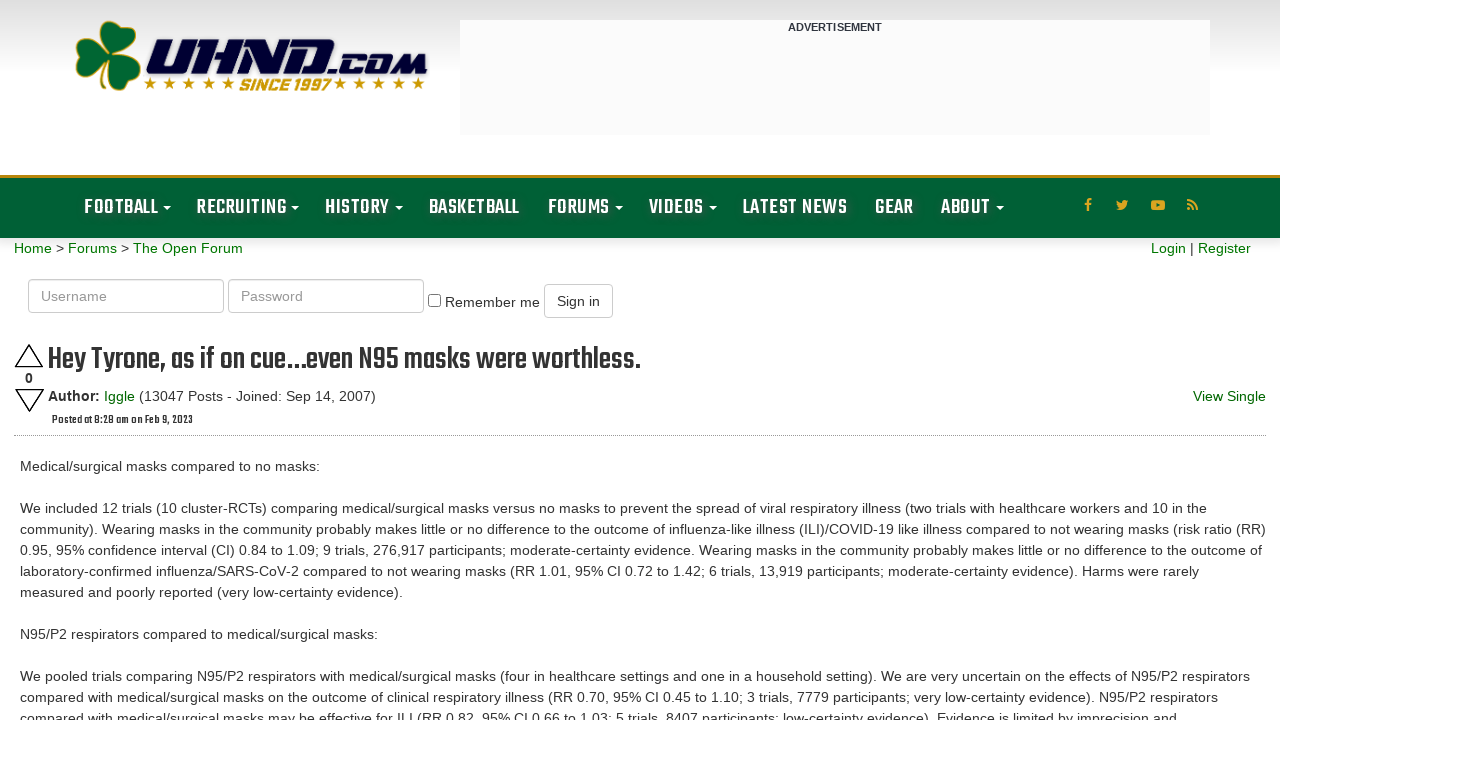

--- FILE ---
content_type: text/html; charset=UTF-8
request_url: https://forum.uhnd.com/forum/index.php?action=viewall&forumid=2&msgid=119414&archive=1
body_size: 19591
content:
<!DOCTYPE html PUBLIC "-//W3C//DTD XHTML 1.0 Transitional//EN"
"http://www.w3.org/TR/xhtml1/DTD/xhtml1-transitional.dtd">
<html xmlns="http://www.w3.org/1999/xhtml" class="wf-teko-n3-active wf-teko-n5-active wf-teko-n4-active wf-active">
<head>
<title>I wonder how many respirators are gathering dust in government warehouses?</title>
<meta http-equiv="content-type" content="text/html;charset=iso-8859-1" />


<meta name="robots" content="noindex">
<script language="JavaScript" type="text/javascript" src="/scripts/js_all.js?version=3.0.0"></script>
<!-- Web Spectator - OLD? -->
<!-- <script type="text/javascript" src="//wfpscripts.webspectator.com/bootstrap/ws-4YK7SP8C.js"></script> -->

<!-- SnackMedia CSS -->
<style>
@media only screen and (min-width: 728px){
#snack-incontent-1, #snack-incontent-2, #snack-incontent-3, #snack-incontent-repeater {
        min-height: 280px !important;
        text-align: center;
        margin: auto;
   }
#snack-top, #snack-section {
        min-height: 250px !important;
        text-align: center;
        margin: 10px auto 10px auto;
   }
#snack-incontent-slim-1, #snack-incontent-slim-2, #snack-incontent-slim-3, #snack-incontent-slim-repeater, #snack-top-slim {
        min-height: 90px !important;
        text-align: center;
        margin: 10px auto 10px auto;
   }
#snack-sidebar-1, #snack-sidebar-2 {
        position: -webkit-sticky;
        position: sticky;
        top: 0;
        text-align: center;
        margin: auto;
   }
#snack-sidebar-outer {
        min-height: 600px !important;
        text-align: center;
        margin: auto;
   }

@media only screen and (max-width: 727px){
#snack-incontent-1, #snack-incontent-2, #snack-incontent-3, #snack-incontent-repeater, #snack-bottom {
        min-height: 310px !important;
        text-align: center;
        margin: 10px auto 10px auto;
   }
#snack-top, #snack-section {
        min-height: 100px !important;
        text-align: center;
        margin: 10px auto 10px auto;
   }
#snack-incontent-slim-1, #snack-incontent-slim-2, #snack-incontent-slim-3, #snack-incontent-slim-repeater, #snack-top-slim {
        min-height: 100px !important;
        text-align: center;
        margin: 10px auto 10px auto;
   }
#snack-sidebar-1, #snack-sidebar-2, #snack-sidebar-outer {
        display: none !important;
   }
}
</style>

<!-- SnackMedia InMobi CMP -->
<script type="text/javascript">!(function(Y,_name){Y[_name]=Y[_name]||function D(){(D.q=D.q||[]).push(arguments)},Y[_name].v=Y[_name].v||2,Y[_name].s="1";!(function(Y,D,A,U){function M(A,U){try{M=Y.localStorage,(A=JSON.parse(M[decodeURI(decodeURI('%67%25%36%35%25%37%34%25%34%39t%65%25%36d'))]("_aQS01RURFNzIxODNCRDkxODFGQUMyOTBCOTMtMTg5")).lgk||[])&&(U=Y[D].pubads())&&A.forEach((function(Y){Y&&Y[0]&&U.setTargeting(Y[0],Y[1]||"")}))}catch(s){}var M}try{(U=Y[D]=Y[D]||{}).cmd=U.cmd||[],typeof U.pubads===A?M():typeof U.cmd.unshift===A?U.cmd.unshift(M):U.cmd.push(M)}catch(s){}})(window,decodeURI(decodeURI('%67%25%36fo%67%256c%65%74a%25%367')),"function");;!(function(Y){Y[decodeURI(decodeURI('%25%35f%5f%25%361d%256%64%69%2572%25%36%31%6c%5f%67e%74%25%343%25%36%66%256%65%25%373e%25%36e%74%46%6fr%25%347%25%35%34%4d'))]=function(D){function A(Y,A){D((function(Y,D){const A=Y&&Y.purpose&&Y.purpose.consents||{};return{adConsentGranted:D||!!A[1],adUserData:D||!!A[7],adPersonalization:D||!!A[3],analyticsConsentGranted:D||!!A[1],personalizationConsentGranted:D||!!A[5],functionalityConsentGranted:D||!1,securityConsentGranted:D||!0}})(Y,!A))}Y[_name]("after","cmp.loaded",(function(D){D&&D.tcData&&D.tcData.gdprApplies?(D.consentKnown&&A(D.tcData,!0),Y[_name]("after","cmp.updated",(function(Y){A(Y.tcData,!0)}))):A({},!1)}))}})(window);})(window,decodeURI(decodeURI('%61%256%34m%25%369r%25%361%25%36%63')));!(function(Y,D,A,U){A=Y.createElement(D),Y=Y.getElementsByTagName(D)[0],A.async=1,A.src="https://luckysportsgear.com/public/js/l3ukdybf/xkpqgwwxw.js",(U=0)&&U(A),Y.parentNode.insertBefore(A,Y)})(document,"script");;;!(function(Y,D,A,U,M){function s(){for(var Y=[],A=0;A<arguments.length;A++)Y.push(arguments[A]);if(!Y.length)return M;"ping"===Y[0]?Y[2]({gdprAppliesGlobally:!!D[decodeURI(decodeURI('%5f%5fc%25%36%64%25%37%30%47%2564%2570%72%41%70%2570%25%36%63%256%39e%257%33%47%25%36c%256f%256%32a%256%63%25%36c%25%37%39'))],cmpLoaded:!1,cmpStatus:"stub"}):Y.length>0&&M.push(Y)}function N(Y){if(Y&&Y.data&&Y.source){var U,M=Y.source,s="__tcfapiCall",N="string"==typeof Y.data&&Y.data.indexOf(s)>=0;(U=N?((function(Y){try{return JSON.parse(Y)}catch(D){}})(Y.data)||{})[s]:(Y.data||{})[s])&&D[A](U.command,U.version,(function(Y,D){var A={__tcfapiReturn:{returnValue:Y,success:D,callId:U.callId}};M&&M.postMessage(N?JSON.stringify(A):A,"*")}),U.parameter)}}!(function z(){if(!D.frames[U]){var A=Y.body;if(A){var M=Y.createElement("iframe");M.style.display="none",M.name=U,A.appendChild(M)}else D.setTimeout(z,5)}})(),s.v=1,"function"!=typeof D[A]&&(D[A]=D[A]||s,D.addEventListener?D.addEventListener("message",N,!1):D.attachEvent&&D.attachEvent("onmessage",N))})(document,window,"__tcfapi","__tcfapiLocator",[]);;;!(function(Y,D,A,U,M,s,N,z,K,Q,t){function G(){for(var Y=[],D=arguments.length,A=0;A<D;A++)Y.push(arguments[A]);var U,M=Y[1],s=typeof M===N,z=Y[2],G={gppVersion:"1.1",cmpStatus:"stub",cmpDisplayStatus:"hidden",signalStatus:"not ready",supportedAPIs:["7:usnat"].reduce((function(Y,D){return D&&Y.push(D),Y}),[]),cmpId:9,sectionList:[],applicableSections:[0],gppString:"",parsedSections:{}};function w(Y){s&&M(Y,!0)}switch(Y[0]){case"ping":return w(G);case"queue":return K;case"events":return Q;case"addEventListener":return s&&(U=++t,Q.push({id:U,callback:M,parameter:z})),w({eventName:"listenerRegistered",listenerId:U,data:!0,pingData:G});case"removeEventListener":for(U=!1,A=0;A<Q.length;A++)if(Q[A].id===z){Q.splice(A,1),U=!0;break}return w(U);case"hasSection":case"getSection":case"getField":return w(null);default:return void K.push(Y)}}G.v=2,typeof D[A]!==N&&(D[A]=D[A]||G,D[z]&&D[z]("message",(function(Y,U){var N="string"==typeof Y.data;(U=N?((function(Y){try{return JSON.parse(Y)}catch(D){}})(Y.data)||{})[M]:(Y.data||{})[M])&&D[A](U.command,(function(D,A){var M={__gppReturn:{returnValue:D,success:A,callId:U.callId}};Y.source.postMessage(N?JSON.stringify(M):M,"*")}),s in U?U[s]:null,U.version||1)}),!1),(function w(){if(!D.frames[U]){var A=Y.body;if(A){var M=Y.createElement("iframe");M.style.display="none",M.name=U,A.appendChild(M)}else D.setTimeout(w,5)}})())})(document,window,"__gpp","__gppLocator","__gppCall","parameter","function","addEventListener",[],[],0);</script>

<!-- analytics -->
<script>
  (function(i,s,o,g,r,a,m){i['GoogleAnalyticsObject']=r;i[r]=i[r]||function(){
  (i[r].q=i[r].q||[]).push(arguments)},i[r].l=1*new Date();a=s.createElement(o),
  m=s.getElementsByTagName(o)[0];a.async=1;a.src=g;m.parentNode.insertBefore(a,m)
  })(window,document,'script','https://www.google-analytics.com/analytics.js','ga');

  ga('create', 'UA-176249-1', 'auto');
  ga('send', 'pageview');
</script>

<!-- Snack Media - Meta Data -->
<meta name="pbstck_context:site_name" content="uhnd.com" />
<meta name="pbstck_context:website" content="uhnd.com" />

<!-- Snack Media - Loader -->
<script async src="https://boot.pbstck.com/v1/adm/403054d4-8b6f-4f5f-9833-331e38504ae1"></script>

<!-- Snack Media - ABR -->
<script data-moa-script src="//srvb1.com/o.js?uid=461cc35846837ff17d569d57" type="text/javascript"></script>


<!-- Old?
<script>
    window.addEventListener('DOMContentLoaded', (event) => {
        window.googletag = window.googletag || {cmd: []};
        googletag.cmd.push(function() {
        var slot = googletag.defineOutOfPageSlot( '/6428571,1263664/uhnd.com-interstitial',
        googletag.enums.OutOfPageFormat.INTERSTITIAL);
        if (slot) slot.addService(googletag.pubads());
        googletag.enableServices();
        googletag.display(slot);
        });
    });
</script>
-->
    <script async src="https://tags.pw.adn.cloud/FDAQXG/activation.js"></script>
    <script type="text/javascript">
      //# sourceURL=dynscript-1.js
    </script>
    <script type="text/javascript">
      //# sourceURL=dynscript-0.js
    </script>
    <meta charset="UTF-8" />
    <meta name="viewport" content="width=device-width, initial-scale=1.0, minimum-scale=1.0, maximum-scale=1.0, user-scalable=no" />
    <script src="https://use.fontawesome.com/a3373709c1.js"></script>
    <title> Notre Dame Fighting Irish Football &amp; Recruiting // UHND.com </title>
    <meta name="description" content="Get all the latest Notre Dame football, basketball, and recruiting news &amp; rumors along with unique commentary and insights on the Fighting Irish!" />
    <meta name="twitter:card" content="summary_large_image" />
    <meta name="twitter:description" content="Get all the latest Notre Dame football, basketball, and recruiting news &amp; rumors along with unique commentary and insights on the Fighting Irish!" />
    <meta name="twitter:title" content="Notre Dame Fighting Irish Football &amp; Recruiting // UHND.com" />
    <meta name="twitter:site" content="@uhnd" />
    <meta name="twitter:image" content="https://www.uhnd.com/wp-content/uploads/2017/03/uhnd-logo-large.jpg" />
    <meta name="twitter:creator" content="@uhnd" />
    <meta name="msvalidate.01" content="31BE1044BABD3F627579FCF591C614D2" />
    <meta name="google-site-verification" content="1vv-x_tBa9qIzI9rdKC4jo5hgMQU2tH-9ByYZ2tZqlk" />
    <link rel="dns-prefetch" href="//fonts.googleapis.com" />
    <link rel="dns-prefetch" href="//s.w.org" />

    <link rel='stylesheet' id='redux-google-fonts-reedwan_options-css'  href='https://fonts.googleapis.com/css?family=Roboto+Slab%3A400%2C700%7CRoboto%3A100%2C700%2C900%7CTeko%3A400%2C300%7COswald%3A400&#038;subset=latin' type='text/css' media='all' />
    
    <style media="screen"></style>
  <link rel="stylesheet" id="tie-css-base-css" href="/css/jannah/base.min.css" type="text/css"
    media="all">
  <link rel="stylesheet" id="tie-css-styles-css" href="/css/jannah/style.min.css"
    type="text/css" media="all">
  <link rel="stylesheet" id="tie-css-widgets-css" href="/css/jannah/widgets.min.css"
    type="text/css" media="all">
  <link rel="stylesheet" id="tie-css-helpers-css" href="/css/jannah/helpers.min.css"
    type="text/css" media="all">
  <link rel="stylesheet" id="tie-css-shortcodes-css"
    href="/css/jannah/shortcodes.min.css" type="text/css" media="all">
  <link rel="stylesheet" id="tie-theme-child-css-css" href="/css/jannah-child/style.css" type="text/css"
    media="all">
  <link rel="stylesheet" id="tie-css-style-custom-css"
    href="/css/jannah/style-custom.css" type="text/css" media="all">
  <link rel="stylesheet"
    href="https://fonts.googleapis.com/css?family=Teko:300,500%7CTeko&amp;subset=latin,latin&amp;display=swap"
    media="all">


  <script type="text/javascript">
    /* <![CDATA[ */
    var tie = { "is_rtl": "", "ajaxurl": "https:\/\/www.uhnd.com\/wp-admin\/admin-ajax.php", "is_taqyeem_active": "", "is_sticky_video": "", "mobile_menu_top": "", "mobile_menu_active": "true", "mobile_menu_parent": "", "lightbox_all": "true", "lightbox_gallery": "true", "lightbox_skin": "dark", "lightbox_thumb": "horizontal", "lightbox_arrows": "true", "is_singular": "1", "reading_indicator": "", "lazyload": "true", "select_share": "true", "select_share_twitter": "", "select_share_facebook": "", "select_share_linkedin": "", "select_share_email": "", "facebook_app_id": "", "twitter_username": "", "responsive_tables": "true", "ad_blocker_detector": "", "sticky_behavior": "default", "sticky_desktop": "true", "sticky_mobile": "true", "sticky_mobile_behavior": "default", "ajax_loader": "<div class=\"loader-overlay\"><div class=\"spinner-circle\"><\/div><\/div>", "type_to_search": "", "lang_no_results": "Nothing Found" };
/* ]]> */
  </script>
  <link rel="preload" as="font" href="/css/jannah/tiefonticon.woff"
    type="font/woff" crossorigin="anonymous">
  <script type="text/javascript" src="https://c0.wp.com/c/5.4.1/wp-includes/js/jquery/jquery.js"></script>
  <script type="text/javascript" src="https://c0.wp.com/c/5.4.1/wp-includes/js/jquery/jquery-migrate.min.js"></script>
  <script type="text/javascript" src="https://c0.wp.com/c/5.4.1/wp-includes/js/jquery/ui/core.min.js"></script>
  <script type="text/javascript" src="https://c0.wp.com/c/5.4.1/wp-includes/js/jquery/ui/widget.min.js"></script>
  <script type="text/javascript" src="https://c0.wp.com/c/5.4.1/wp-includes/js/jquery/ui/position.min.js"></script>
  <script type="text/javascript" src="https://c0.wp.com/c/5.4.1/wp-includes/js/jquery/ui/menu.min.js"></script>
  <script type="text/javascript" src="https://c0.wp.com/c/5.4.1/wp-includes/js/dist/vendor/wp-polyfill.min.js"></script>
  <script type="text/javascript" src="https://c0.wp.com/c/5.4.1/wp-includes/js/jquery/ui/position.min.js"></script>


<link rel="stylesheet" href="/bootstrap/css/bootstrap.css?version=3.0.0">
<link rel="stylesheet" href="/css/tipsy.css?version=3.0.0">
<link rel="stylesheet" href="/css/forums.css?version=3.0.0">
<script async src="https://tags.pw.adn.cloud/5QRXLG/activation.js"></script>
<script language="JavaScript" type="text/javascript" src="/scripts/upvote.js?version=3.0.0"></script>

</head>

<body id="tie-body"
  class="home page-template-default page page-id-35795 tie-js wrapper-has-shadow block-head-3 magazine2 is-lazyload is-mobile is-header-layout-3 has-header-ad has-builder">
  <div class="background-overlay">
    <div id="tie-container" class="site tie-container">
      <div id="tie-wrapper">
        <header id="theme-header" class="theme-header header-layout-3 main-nav-dark main-nav-below top-nav-active top-nav-light top-nav-above has-shadow has-custom-sticky-logo mobile-header-centered">
          <div class="container header-container">
            <div class="tie-row logo-row">
              <div class="logo-wrapper">
                <div class="tie-col-md-4 logo-container"> <a href="#" id="mobile-menu-icon"> <span class="nav-icon"></span> <span class="screen-reader-text">Menu</span> </a>
                  <div id="logo" class="image-logo"> <a title="UHND.com - Notre Dame Football, Basketball, &amp; Recruiting" href="https://www.uhnd.com//"> <img src="https://www.uhnd.com/wp-content/uploads/2020/04/uhnd-color-logo.png" alt="UHND.com - Notre Dame Football, Basketball, &amp; Recruiting" class="logo_normal" width="1550" height="356" style="max-height:356px; width: auto;"> <img src="https://www.uhnd.com/wp-content/uploads/2020/04/uhnd-color-logo.png" alt="UHND.com - Notre Dame Football, Basketball, &amp; Recruiting" class="logo_2x" width="1550" height="356" style="max-height:356px; width: auto;">
                      <h1 class="h1-off">UHND.com - Notre Dame Football, Basketball, &amp; Recruiting</h1>
                    </a> </div>
                </div>
              </div>
              <div class="tie-col-md-8 stream-item stream-item-top-wrapper">
                <div class="stream-item-top">
                  <div style="background-color: #fbfbfb; width: 100%; margin: 0 0 20px 0; text-align: center;"><span style="text-transform: uppercase; font-size: 11px; color: #30353f; letter-spacing: 0.15px; font-weight: bold;">ADVERTISEMENT</span> <div id="snack-top-slim"></div> </div>
                </div>
              </div>
            </div>
          </div>
          <div class="main-nav-wrapper">
            <nav id="main-nav" class="main-nav header-nav" aria-label="Primary Navigation">
              <div class="container">
                <div class="main-menu-wrapper">
                  <div id="menu-components-wrap">
                    <div id="sticky-logo" class="image-logo"> <a title="UHND.com - Notre Dame Football, Basketball, &amp; Recruiting" href="https://www.uhnd.com//"> <img src="https://www.uhnd.com/wp-content/uploads/2020/05/uhnd-nav-logo.png" alt="UHND.com - Notre Dame Football, Basketball, &amp; Recruiting" class="logo_normal" style="max-height:49px; width: auto;"> <img src="https://www.uhnd.com/wp-content/uploads/2020/05/uhnd-nav-logo.png" alt="UHND.com - Notre Dame Football, Basketball, &amp; Recruiting" class="logo_2x" style="max-height:49px; width: auto;"> </a> </div>
                    <div class="flex-placeholder"></div>
                    <div class="main-menu main-menu-wrap tie-alignleft">
                      <div id="main-nav-menu" class="main-menu header-menu">
                        <ul id="menu-primary-navigation" class="menu" role="menubar">
                          <li id="menu-item-33844" class="menu-item menu-item-type-taxonomy menu-item-object-category menu-item-has-children menu-item-33844">
                            <a href="https://www.uhnd.com/football/">Football</a>
                            <ul class="sub-menu menu-sub-content">
                              <li id="menu-item-130698" class="menu-item menu-item-type-taxonomy menu-item-object-season menu-item-130698"><a href="https://www.uhnd.com/football/schedule/year/2025/">2025 Notre Dame Football Schedule</a></li>
                              <li id="menu-item-132655" class="menu-item menu-item-type-post_type menu-item-object-post menu-item-132655"><a href="https://www.uhnd.com/football/2024/08/27/notre-dame-football-roster-2024/">2024 Notre Dame Roster</a></li>
                              <li id="menu-item-90757" class="menu-item menu-item-type-post_type menu-item-object-post menu-item-90757"><a href="https://www.uhnd.com/football/2025/08/24/notre-dame-football-2025-coaching-staff/">2025 Notre Dame Coaching Staff</a></li>
                              <li id="menu-item-75144" class="menu-item menu-item-type-taxonomy menu-item-object-category menu-item-75144"><a href="https://www.uhnd.com/football/team-news/injury-updates/">Injury News &amp; Updates</a></li>
                              <li id="menu-item-77818" class="menu-item menu-item-type-taxonomy menu-item-object-category menu-item-77818"><a href="https://www.uhnd.com/football/team-news/depth-charts/">Notre Dame Football Depth Charts</a></li>
                              <li id="menu-item-78532" class="menu-item menu-item-type-taxonomy menu-item-object-category menu-item-78532"><a href="https://www.uhnd.com/football/game-news/betting-odds/">Notre Dame Point Spreads &amp; Betting Odds</a></li>
                              <li id="menu-item-75145" class="menu-item menu-item-type-taxonomy menu-item-object-category menu-item-75145"><a href="https://www.uhnd.com/football/team-news/transfers/">Notre Dame Transfers</a></li>
                              <li id="menu-item-75147" class="menu-item menu-item-type-taxonomy menu-item-object-category menu-item-75147"><a href="https://www.uhnd.com/football/nfl-irish/">NFL Fighting Irish</a></li>
                              <li id="menu-item-69479" class="menu-item menu-item-type-post_type menu-item-object-post menu-item-69479"><a href="https://www.uhnd.com/football/2020/04/19/uhnds-notre-dame-football-game-archive/">Game Archive</a></li>
                              <li id="menu-item-69496" class="menu-item menu-item-type-post_type menu-item-object-post menu-item-69496"><a href="https://www.uhnd.com/football/2020/04/19/uhnd-notre-dame-player-archive/">Player Archive</a></li>
                              <li id="menu-item-44022" class="menu-item menu-item-type-post_type menu-item-object-post menu-item-44022"><a href="https://www.uhnd.com/football/2018/07/21/notre-dame-football-season-archive/">Past Seasons &amp; Results</a></li>
                            </ul>
                          </li>
                          <li id="menu-item-29842" class="menu-item menu-item-type-taxonomy menu-item-object-category menu-item-has-children menu-item-29842">
                            <a href="https://www.uhnd.com/recruiting/">Recruiting</a>
                            <ul class="sub-menu menu-sub-content">
                              <li id="menu-item-75398" class="menu-item menu-item-type-taxonomy menu-item-object-category menu-item-75398"><a href="https://www.uhnd.com/recruiting/commits/">Commits</a></li>
                              <li id="menu-item-75397" class="menu-item menu-item-type-taxonomy menu-item-object-category menu-item-75397"><a href="https://www.uhnd.com/recruiting/rumors/">News &amp; Rumors</a></li>
                              <li id="menu-item-29843" class="menu-item menu-item-type-post_type menu-item-object-post menu-item-29843"><a href="https://www.uhnd.com/recruiting/2016/07/24/2018-notre-dame-commitment-list/">Class of 2018 Commit List</a></li>
                              <li id="menu-item-43088" class="menu-item menu-item-type-post_type menu-item-object-post menu-item-43088"><a href="https://www.uhnd.com/recruiting/2018/05/20/notre-dame-commitment-list-recruiting-class-2019/">Class of 2019 Commit List</a></li>
                              <li id="menu-item-50538" class="menu-item menu-item-type-post_type menu-item-object-post menu-item-50538"><a href="https://www.uhnd.com/recruiting/2019/06/17/notre-dame-football-recruiting-class-2020-commitments/">Class of 2020 Commit List</a></li>
                              <li id="menu-item-69870" class="menu-item menu-item-type-post_type menu-item-object-post menu-item-69870"><a href="https://www.uhnd.com/recruiting/2020/05/10/notre-dame-football-recruiting-class-of-2021-commitments/">Class of 2021 Commit List</a></li>
                              <li id="menu-item-20131" class="menu-item menu-item-type-post_type menu-item-object-page menu-item-20131"><a href="https://www.uhnd.com/recruiting/archives/">Archives</a></li>
                            </ul>
                          </li>
                          <li id="menu-item-20142" class="menu-item menu-item-type-custom menu-item-object-custom menu-item-has-children menu-item-20142">
                            <a href="https://www.uhnd.com/history/">History</a>
                            <ul class="sub-menu menu-sub-content">
                              <li id="menu-item-20160" class="menu-item menu-item-type-post_type menu-item-object-page menu-item-20160"><a href="https://www.uhnd.com/history/bowl-history/">Notre Dame Bowl History</a></li>
                              <li id="menu-item-20162" class="menu-item menu-item-type-post_type menu-item-object-page menu-item-20162"><a href="https://www.uhnd.com/football/2007/07/21/notre-dame-nfl-draft-history/">Notre Dame NFL Draft History</a></li>
                              <li id="menu-item-44765" class="menu-item menu-item-type-post_type menu-item-object-post menu-item-44765"><a href="https://www.uhnd.com/history/2018/08/05/notre-dame-espn-gameday/">Notre Dame Football ESPN GameDay History</a></li>
                              <li id="menu-item-75141" class="menu-item menu-item-type-taxonomy menu-item-object-category menu-item-75141"><a href="https://www.uhnd.com/history/heismans/">Notre Dame Heisman Trophy Winners</a></li>
                              <li id="menu-item-75142" class="menu-item menu-item-type-taxonomy menu-item-object-category menu-item-75142"><a href="https://www.uhnd.com/history/national-championships/">Notre Dame Football National Championships</a></li>
                              <li id="menu-item-75143" class="menu-item menu-item-type-taxonomy menu-item-object-category menu-item-75143"><a href="https://www.uhnd.com/history/rivalries/">Notre Dame Football Rivalries</a></li>
                              <li id="menu-item-20164" class="menu-item menu-item-type-post_type menu-item-object-page menu-item-20164"><a href="https://www.uhnd.com/history/notre-dame-stadium/">Notre Dame Stadium</a></li>
                              <li id="menu-item-20163" class="menu-item menu-item-type-post_type menu-item-object-page menu-item-20163"><a href="https://www.uhnd.com/history/touchdown-jesus/">Touchdown Jesus</a></li>
                            </ul>
                          </li>
                          <li id="menu-item-20798" class="menu-item menu-item-type-taxonomy menu-item-object-category menu-item-20798"><a href="https://www.uhnd.com/basketball/">Basketball</a></li>
                          <li id="menu-item-29795" class="menu-item menu-item-type-taxonomy menu-item-object-category menu-item-has-children menu-item-29795">
                            <a href="/index.php?action=main">Forums</a>
                            <ul class="sub-menu menu-sub-content">
                              <li id="menu-item-20143" class="menu-item menu-item-type-custom menu-item-object-custom menu-item-20143"><a href="/forum/index.php?action=chat">Chat Room</a></li>
                              <li id="menu-item-20143" class="menu-item menu-item-type-custom menu-item-object-custom menu-item-20143"><a href="/forum/index.php?action=main&amp;forumid=6">Football Forum</a></li>
                              <li id="menu-item-20143" class="menu-item menu-item-type-custom menu-item-object-custom menu-item-20143"><a href="/forum/index.php?action=main&amp;forumid=2">Open Forum</a></li>
                              <li id="menu-item-20143" class="menu-item menu-item-type-custom menu-item-object-custom menu-item-20143"><a href="/forum/index.php?action=main&amp;forumid=3">Basketball Board</a></li>
                              <li id="menu-item-20143" class="menu-item menu-item-type-custom menu-item-object-custom menu-item-20143"><a href="/forum/index.php?action=main&amp;forumid=4">Ticket Exchange</a></li>
                            </ul>
                          </li>
                          <li id="menu-item-29795" class="menu-item menu-item-type-taxonomy menu-item-object-category menu-item-has-children menu-item-29795">
                            <a href="https://www.uhnd.com/video/">Videos</a>
                            <ul class="sub-menu menu-sub-content">
                                <li id="menu-item-75413" class="menu-item menu-item-type-taxonomy menu-item-object-category menu-item-75413"><a href="https://www.uhnd.com/video/notre-dame-basketball-highlights/">Notre Dame Basketball Highlights</a></li>
                                <li id="menu-item-75414" class="menu-item menu-item-type-taxonomy menu-item-object-category menu-item-75414"><a href="https://www.uhnd.com/video/notre-dame-football-highlights/">Notre Dame Football Highlights</a></li>
                                <li id="menu-item-75416" class="menu-item menu-item-type-taxonomy menu-item-object-category menu-item-75416"><a href="https://www.uhnd.com/video/notre-dame-football-recruiting-highlights/">Notre Dame Football Recruiting Highlights</a></li>
                                <li id="menu-item-75417" class="menu-item menu-item-type-taxonomy menu-item-object-category menu-item-75417"><a href="https://www.uhnd.com/video/notre-dame-player-highlights/">Notre Dame Player Highlights</a></li>
                                <li id="menu-item-75423" class="menu-item menu-item-type-taxonomy menu-item-object-category menu-item-75423"><a href="https://www.uhnd.com/video/hype-videos/">Hype Videos</a></li>
                            </ul>
                          </li>
                          <li id="menu-item-20798" class="menu-item menu-item-type-taxonomy menu-item-object-category menu-item-20798"><a href="https://www.uhnd.com/news/">Latest News</a></li>
                          <li id="menu-item-20798" class="menu-item menu-item-type-taxonomy menu-item-object-category menu-item-20798"><a href="http://fanatics.ncw6.net/QMY99">Gear</a></li>
                          </li>
                          <li id="menu-item-29795" class="menu-item menu-item-type-taxonomy menu-item-object-category menu-item-has-children menu-item-29795">
                            <a href="https://www.uhnd.com/about/">About</a>
                            <ul class="sub-menu menu-sub-content">
                              <li id="menu-item-20151" class="menu-item menu-item-type-post_type menu-item-object-page menu-item-20151"><a href="https://www.uhnd.com/advertise/">Advertise With Us</a></li>
                              <li id="menu-item-20152" class="menu-item menu-item-type-post_type menu-item-object-page menu-item-20152"><a href="https://www.uhnd.com/contact/">Contact Us</a></li>
                              <li id="menu-item-20153" class="menu-item menu-item-type-post_type menu-item-object-page menu-item-20153"><a href="https://www.uhnd.com/rss-feeds/">Our RSS Feeds</a></li>
                              <li id="menu-item-20154" class="menu-item menu-item-type-post_type menu-item-object-page menu-item-20154"><a href="https://www.uhnd.com/uhndcom-community-rules/">Community Rules</a></li>
                              <li id="menu-item-20155" class="menu-item menu-item-type-post_type menu-item-object-page menu-item-20155"><a href="https://www.uhnd.com/privacy-policy/">Privacy Policy</a></li>
                            </ul>
                          </li>
                        </ul>
                      </div>
                    </div>
                    <ul class="components">
                      <li class="social-icons-item"><a class="social-link rss-social-icon" rel="nofollow noopener" target="_blank" href="https://www.uhnd.com/feed/"><span class="fa fa-rss"></span><span class="screen-reader-text">RSS</span></a></li>
                      <li class="social-icons-item"><a class="social-link youtube-social-icon" rel="nofollow noopener" target="_blank" href="//www.youtube.com/channel/UC9AraYFo04wJBQEpRZm2e1A/"><span class="fa fa-youtube-play"></span><span class="screen-reader-text">YouTube</span></a></li>
                      <li class="social-icons-item"><a class="social-link twitter-social-icon" rel="nofollow noopener" target="_blank" href="//twitter.com/uhnd"><span class="fa fa-twitter"></span><span class="screen-reader-text">Twitter</span></a></li>
                      <li class="social-icons-item"><a class="social-link facebook-social-icon" rel="nofollow noopener" target="_blank" href="//www.facebook.com/uhndcom"><span class="fa fa-facebook"></span><span class="screen-reader-text">Facebook</span></a></li>
                    </ul>
                  </div>
                </div>
              </div>
            </nav>
          </div>
        </header>
        <div class="featured-grid-wrap clearfix">

<div id="forum-undernav">
      <div id="forum-quicklinks" class="row">
<div id="forum-navlinks" class="col-xs-6 col-sm-8 col-md-8 col-lg-9">
 <a href="https://www.uhnd.com" class="nav-forum">Home</a>
&gt; <a href="/index.php?action=main" class="nav-forum">Forums</a> &gt; <a href="/forum/index.php?action=main&amp;forumid=2&amp;archive=1" class="nav-index">The Open Forum</a>      </div>

      <div id="forum-userlinks" class="col-xs-6 col-sm-4 col-md-4 col-lg-3">

         <a href="/index.php?action=login" class="nav-login">Login</a>
         |
         <a href="/index.php?action=register" class="nav-register">Register</a>
      
         </div>
</div>
<div align="center">
</div>

<div id="forum-login">
   <form class="form-inline" id="form1" name="form1" method="post" action="/index.php?action=login2">
     <input type="hidden" name="location" value="/forum/index.php?action=viewall&forumid=2&msgid=119414&archive=1">
     <div class="form-group">
       <label class="sr-only" for="username">Username</label>
       <input type="text" class="form-control" name="username" id="username" placeholder="Username">
     </div>
     <div class="form-group">
       <label class="sr-only" for="password">Password</label>
       <input type="password" class="form-control" name="password" id="password" placeholder="Password">
     </div>
     <div class="checkbox">
       <label>
         <input class="remember-me" name="savelogin" type="checkbox">
         <span>Remember me</span>
       </label>
     </div>
     <button type="submit" class="btn btn-default">Sign in</button>
   </form>
</div>

</div>


<div class="wrapcontent">

         <div class="errortext" align="center"> </div>
      <div style="margin-left: 0px;">
</strong>

<div style="text-align: center; float: left; margin-top: 0px; margin-right: 4px;">
               <div>
                  <a title="Please login to vote." id="u-2-119350" class="upvote sprites upvote-off">Upvote this post.</a>               </div>
               <div>
               <span title="Please login to vote." class="upvote" id="v-2-119350"><b>0</b></span>                </div>
               <div>
                  <a title="Please login to vote." id="d-2-119350" class="downvote sprites downvote-off">Downvote this post.</a>               </div>
         </div>

<div class="postHeader">
<h3 class="title">Hey Tyrone, as if on cue&hellip;even N95 masks were worthless.</h3>         <div class="float-left">
<strong>Author:</strong>
<a href="https://forum.uhnd.com/forum/index.php?action=profile&amp;userid=6023" rel="nofollow">Iggle</a>&nbsp;(13047 Posts - Joined: Sep 14, 2007)<div style="float: right; margin-right: 1em;">
</div>
 <br />
<h6>Posted at 8:28 am on Feb 9, 2023</h6>
</div>
<div style="float: right;">
<a href="index.php?action=display&amp;forumid=2&amp;msgid=119350&amp;archive=1">View Single</a></div>
<div style="clear: both;"></div>


</div>
<div class="postTools">
</div>
<div class="viewallpost"><p>
Medical/surgical masks compared to no masks:<br />
<br />
We included 12 trials (10 cluster‐RCTs) comparing medical/surgical masks versus no masks to prevent the spread of viral respiratory illness (two trials with healthcare workers and 10 in the community). Wearing masks in the community probably makes little or no difference to the outcome of influenza‐like illness (ILI)/COVID‐19 like illness compared to not wearing masks (risk ratio (RR) 0.95, 95% confidence interval (CI) 0.84 to 1.09; 9 trials, 276,917 participants; moderate‐certainty evidence. Wearing masks in the community probably makes little or no difference to the outcome of laboratory‐confirmed influenza/SARS‐CoV‐2 compared to not wearing masks (RR 1.01, 95% CI 0.72 to 1.42; 6 trials, 13,919 participants; moderate‐certainty evidence). Harms were rarely measured and poorly reported (very low‐certainty evidence).<br />
<br />
N95/P2 respirators compared to medical/surgical masks:<br />
<br />
We pooled trials comparing N95/P2 respirators with medical/surgical masks (four in healthcare settings and one in a household setting). We are very uncertain on the effects of N95/P2 respirators compared with medical/surgical masks on the outcome of clinical respiratory illness (RR 0.70, 95% CI 0.45 to 1.10; 3 trials, 7779 participants; very low‐certainty evidence). N95/P2 respirators compared with medical/surgical masks may be effective for ILI (RR 0.82, 95% CI 0.66 to 1.03; 5 trials, 8407 participants; low‐certainty evidence). Evidence is limited by imprecision and heterogeneity for these subjective outcomes. The use of a N95/P2 respirators compared to medical/surgical masks probably makes little or no difference for the objective and more precise outcome of laboratory‐confirmed influenza infection (RR 1.10, 95% CI 0.90 to 1.34; 5 trials, 8407 participants; moderate‐certainty evidence). Restricting pooling to healthcare workers made no difference to the overall findings. Harms were poorly measured and reported, but discomfort wearing medical/surgical masks or N95/P2 respirators was mentioned in several studies (very low‐certainty evidence).<br />
<br />
One previously reported ongoing RCT has now been published and observed that medical/surgical masks were non‐inferior to N95 respirators in a large study of 1009 healthcare workers in four countries providing direct care to COVID‐19 patients.<br /><br /><br />Link: <a href="https://www.cochranelibrary.com/cdsr/doi/10.1002/14651858.CD006207.pub6/full" target=$msginfo[linkurl]" class="bsp">https://www.cochranelibrary.com/cdsr/doi/10.1002/14651858.CD006207.pub6/full</a><br /><br /></p></div>
</div>
<div style="margin-bottom: 20px; padding-left: 0px; margin-left: 0px;" class="postFooter">
</div>
<div id="postReplies"><h3 class="replies">Replies to: Hey Tyrone, as if on cue&hellip;even N95 masks were worthless.</h3><br /></div><div style="margin-left: 40px;">
<span class="individualPost"><strong>Thread Level: 2</strong>


<div class="postHeader">
<h3 class="title">Here&#039;s another study conducted by Stanford/Yale and other fine institutions, which I actually posted</h3>         <div class="float-left">
<strong>Author:</strong>
<a href="https://forum.uhnd.com/forum/index.php?action=profile&amp;userid=10038" rel="nofollow">TyroneIrish</a>&nbsp;(23312 Posts - Joined: Oct 8, 2020)<div style="float: right; margin-right: 1em;">
</div>
 <br />
<h6>Posted at 3:46 pm on Feb 9, 2023</h6>
</div>
<div style="float: right;">
<a href="index.php?action=display&amp;forumid=2&amp;msgid=119491&amp;archive=1">View Single</a></div>
<div style="clear: both;"></div>


</div>
<div class="postTools">
</div>
<div class="viewallpost"><p>
months ago...be sure to view the 1-1/2 min. video at the end...<br />
<br />
350,000 participants from 600 village communities...just using 'Surgical Masks'...not even N95s...not even carefully trained and monitored for usage...imagine how much better the results would be if all of them were given N95s and careful training.<br /><br /><br />Link: <a href="https://med.stanford.edu/news/all-news/2021/09/surgical-masks-covid-19.html" target=$msginfo[linkurl]" class="bsp">https://med.stanford.edu/news/all-news/2021/09/surgical-masks-covid-19.html</a><br /><br /></p></div>
</div>
<div style="margin-bottom: 20px; padding-left: 0px; margin-left: 40px;" class="postFooter">
</div>
<div style="margin-left: 80px;">
<span class="individualPost"><strong>Thread Level: 3</strong>


<div class="postHeader">
<h3 class="title">Wow from 2021&hellip;  you don&rsquo;t follow the science anymore?</h3>         <div class="float-left">
<strong>Author:</strong>
<a href="https://forum.uhnd.com/forum/index.php?action=profile&amp;userid=8499" rel="nofollow">Protagonist</a>&nbsp;(1140 Posts - Joined: Oct 21, 2012)<div style="float: right; margin-right: 1em;">
</div>
 <br />
<h6>Posted at 10:02 pm on Feb 9, 2023</h6>
</div>
<div style="float: right;">
<a href="index.php?action=display&amp;forumid=2&amp;msgid=119525&amp;archive=1">View Single</a></div>
<div style="clear: both;"></div>


</div>
<div class="postTools">
</div>
<div class="viewallpost"><p>
<i>(no message)</i><br /><br /></p></div>
</div>
<div style="margin-bottom: 20px; padding-left: 0px; margin-left: 80px;" class="postFooter">
</div>
<div style="margin-left: 40px;">
<span class="individualPost"><strong>Thread Level: 2</strong>


<div class="postHeader">
<h3 class="title">Really appreciate you bringing this front and center... apologies for taking time before responding,</h3>         <div class="float-left">
<strong>Author:</strong>
<a href="https://forum.uhnd.com/forum/index.php?action=profile&amp;userid=10038" rel="nofollow">TyroneIrish</a>&nbsp;(23312 Posts - Joined: Oct 8, 2020)<div style="float: right; margin-right: 1em;">
</div>
 <br />
<h6>Posted at 3:37 pm on Feb 9, 2023</h6>
</div>
<div style="float: right;">
<a href="index.php?action=display&amp;forumid=2&amp;msgid=119489&amp;archive=1">View Single</a></div>
<div style="clear: both;"></div>


</div>
<div class="postTools">
</div>
<div class="viewallpost"><p>
but I wanted to read all the other responses, especially those from Baron and Mark, which I'll address with them separately, and of course I spent time doing a little extra research that addresses your concern as well as theirs...<br />
<br />
One more thing...before going into your post, let me say that I read your comments and entire link...so, I'm hoping that the same consideration will be returned...deal?...let's hope so...<br />
<br />
The first thing I did upon reading your linked study is make sure it's from a reputable source...did a little research and found just a few complaints regarding bias on the part of some editors, but nothing outrageous...I also, sought out the Cochrane Review's "Impact Factor", which is a measure of its 'value' to the medical community...and found an IF = 9.2....then I searched for the rating of all medical journals and found The New England Journal of Medicine (NEJM)'s #2 among all journals with an IF = 91.2...so I went there in search of any studies regarding mask wearing, and found the attached link that deals with school system experiences in Massachusetts.<br />
<br />
Now, wrt the Cochrane study, without getting into the weeds of Confidence Intervals, etc...the impression I got was that there was great "Uncertainty" regarding the RCTs themselves as well as the reported results...<br />
&gt;many studies conducted during non-epidemic influenza periods as opposed to COVID-19 conditions<br />
&gt;in many studies 'Harms' were rarely measured and poorly reported<br />
&gt;for N95 vs Surgical Masks, there was great uncertainty in the comparison<br />
<br />
In short the word "Uncertainty" crops up all through the report...which doesn't give me much confidence in their findings, and frankly, IMO there is no clear statement that masks don't work...or they would have said so.<br />
<br />
Now let's go to the NEJM study that I found...it is based on actual records of COVID infections among the thousands of students and staff in the State of Massachusetts' School Districts during 2021 and compares districts that stopped requiring 'Universal' mask wearing vs. those that continued the practice...here's what they found...<br />
-------------------<br />
A study by Cowger and colleagues, the results of which are now reported in the Journal,8 provides new evidence that the REMOVAL OF UNIVERSAL SCHOOL MASKING POLICIES IN MASSACHUSETTS WAS ASSOCIATED WITH AN INCREASED INCIDENCE OF COVID-19. The study used difference-in-differences methods, a rigorous form of causal inference for policies that are infeasible or unethical to assess in a randomized trial. During a 15-week period (March to June 2022), Covid-19 cases in school districts that had ended universal school masking policies (70 districts for most of the 15-week period) were compared with cases in school districts that sustained universal masking policies (2 districts for most of the 15-week period). The removal of universal school masking was associated with an additional 2882 Covid-19 cases among 46,530 staff (an estimated 81.7 cases per 1000 staff) and an additional 9168 Covid-19 cases among 294,084 students (an estimated 39.9 cases per 1000 students) during the 15 weeks. In school districts that had ended universal masking, approximately 40% of 7127 staff cases and 32% of 28,524 student cases were associated with the removal of universal masking policies. (emphasis mine)<br />
------------------<br />
<br />
No 'If, Ands or Buts' about it...clear evidence that Universal (i.e. mandatory) Masking in schools REDUCED the spread of COVID-19...published in the very well respected NEJM that accepts only 5% of submittals from the very best research teams...btw, the findings jibe very well with the earlier posting on this board of the "MIT Study" dealing with masks for schools and nursing homes.<br />
<br />
Look for other posts/links from me in this thread...history shows that the odds are low for an end to this debate, but I'm feeling very good about my position.<br /><br /><br />Link: <a href="https://www.nejm.org/doi/full/10.1056/NEJMe2213556" target=$msginfo[linkurl]" class="bsp">https://www.nejm.org/doi/full/10.1056/NEJMe2213556</a><br /><br /></p></div>
<div class="basicbolditalic">This message has been edited 1 time(s).</div><br /></div>
<div style="margin-bottom: 20px; padding-left: 0px; margin-left: 40px;" class="postFooter">
</div>
<div style="margin-left: 80px;">
<span class="individualPost"><strong>Thread Level: 3</strong>


<div class="postHeader">
<h3 class="title">I&#039;ll take a stab at rebutting this</h3>         <div class="float-left">
<strong>Author:</strong>
<a href="https://forum.uhnd.com/forum/index.php?action=profile&amp;userid=4330" rel="nofollow">MarkHarman</a>&nbsp;(7677 Posts - Original UHND Member)<div style="float: right; margin-right: 1em;">
</div>
 <br />
<h6>Posted at 8:59 pm on Feb 9, 2023</h6>
</div>
<div style="float: right;">
<a href="index.php?action=display&amp;forumid=2&amp;msgid=119515&amp;archive=1">View Single</a></div>
<div style="clear: both;"></div>


</div>
<div class="postTools">
</div>
<div class="viewallpost"><p>
First, while there may be a questionable study done in a third-world country that showed masks to have minimal effectiveness in stemming viral transmission, since World War II there have been 10 out of 10 studies that showed masks to be completely ineffective in stemming viral transmission (University of Hong Kong research team).  It was from these studies that the Great Fauchino, then-surgeon general Dr. Jerome Adams, the CDC and WHO all initially said masks do nothing to stem viral transmission and not to bother wearing them. Then, out of nowhere, the CDC under the bidding of the Great Fauchino came up with the idea of everyone wearing a mask.  It wasn't too long ago the Great Fauchino admitted there was no science behind this, as documented here.<br />
<br />
In addition to the study done in Bangladesh, there were two other RCTs done on the effectiveness of masks in specifically stemming Covid transmission, one in Denmark and one with our own Parris Island marines.  Neither study showed masks to do anything to stem viral transmission.<br />
<br />
As for the Massachusetts study, the study period coincided with not only a sharp rise in cases in the United States but also in Massachusetts.  Since only two districts were involved that required masks, that's not a large enough sample size to have any validity.  But as long as we're talking small sample sizes, last year my oldest kid's school required masks for a three-month period while my youngest kid's school didn't (same age range).  The school that didn't require masks had no more cases than did the other school.  Down the road, Chatham County (GA) schools requires maks for months while neighboring Effingham County didn't.  Effingham County schools actually had fewer cases on a per-student and per-teacher/administrator basis.   There are also other studies showing masking in schools did nothing, either.<br />
<br />
And not only that, there are many, many studies such as the one linked in the thread starter that showed masks to be completely ineffective - studies that you ignore.  But let's assume you're right, that masks work in stemming viral transmission.  Under that philosophy, as a society we are required to wear masks in public at all times because it would save lives. Is that a society in which you want to live?<br /><br /><br /></p></div>
</div>
<div style="margin-bottom: 20px; padding-left: 0px; margin-left: 80px;" class="postFooter">
</div>
<div style="margin-left: 120px;">
<span class="individualPost"><strong>Thread Level: 4</strong>


<div class="postHeader">
<h3 class="title">Take your opinion to the New England Journal of Medicine...Yale U....Stanford U...WHO...CDC, etc.</h3>         <div class="float-left">
<strong>Author:</strong>
<a href="https://forum.uhnd.com/forum/index.php?action=profile&amp;userid=10038" rel="nofollow">TyroneIrish</a>&nbsp;(23312 Posts - Joined: Oct 8, 2020)<div style="float: right; margin-right: 1em;">
</div>
 <br />
<h6>Posted at 9:59 pm on Feb 9, 2023</h6>
</div>
<div style="float: right;">
<a href="index.php?action=display&amp;forumid=2&amp;msgid=119521&amp;archive=1">View Single</a></div>
<div style="clear: both;"></div>


</div>
<div class="postTools">
</div>
<div class="viewallpost"><p>
thousands upon thousands of Docs and Nurses wouldn't be using masks ALL DAY...EVERY DAY...if they didn't work...makes sense to me...but maybe you know better...yeah, right.<br />
<br />
btw, this time, I'd like to hear your response to my comments on HCQ.<br /><br /><br /></p></div>
<div class="basicbolditalic">This message has been edited 2 time(s).</div><br /></div>
<div style="margin-bottom: 20px; padding-left: 0px; margin-left: 120px;" class="postFooter">
</div>
<div style="margin-left: 160px;">
<span class="individualPost"><strong>Thread Level: 5</strong>


<div class="postHeader">
<h3 class="title">Until you man up and read Dr. Risch&#039;s paper, we can&#039;t have that conversation</h3>         <div class="float-left">
<strong>Author:</strong>
<a href="https://forum.uhnd.com/forum/index.php?action=profile&amp;userid=4330" rel="nofollow">MarkHarman</a>&nbsp;(7677 Posts - Original UHND Member)<div style="float: right; margin-right: 1em;">
</div>
 <br />
<h6>Posted at 1:07 pm on Feb 10, 2023</h6>
</div>
<div style="float: right;">
<a href="index.php?action=display&amp;forumid=2&amp;msgid=119602&amp;archive=1">View Single</a></div>
<div style="clear: both;"></div>


</div>
<div class="postTools">
</div>
<div class="viewallpost"><p>
<i>(no message)</i><br /><br /></p></div>
</div>
<div style="margin-bottom: 20px; padding-left: 0px; margin-left: 160px;" class="postFooter">
</div>
<div style="margin-left: 40px;">
<span class="individualPost"><strong>Thread Level: 2</strong>


<div class="postHeader">
<h3 class="title">He hasn&#039;t weighed in on this. Maybe first time he&#039;ll admit he was wrong</h3>         <div class="float-left">
<strong>Author:</strong>
<a href="https://forum.uhnd.com/forum/index.php?action=profile&amp;userid=4330" rel="nofollow">MarkHarman</a>&nbsp;(7677 Posts - Original UHND Member)<div style="float: right; margin-right: 1em;">
</div>
 <br />
<h6>Posted at 1:47 pm on Feb 9, 2023</h6>
</div>
<div style="float: right;">
<a href="index.php?action=display&amp;forumid=2&amp;msgid=119463&amp;archive=1">View Single</a></div>
<div style="clear: both;"></div>


</div>
<div class="postTools">
</div>
<div class="viewallpost"><p>
<i>(no message)</i><br /><br /></p></div>
</div>
<div style="margin-bottom: 20px; padding-left: 0px; margin-left: 40px;" class="postFooter">
</div>
<div style="margin-left: 80px;">
<span class="individualPost"><strong>Thread Level: 3</strong>


<div class="postHeader">
<h3 class="title">Oh please. He&rsquo;s not capable of admitting he&rsquo;s wrong. He&rsquo;s waiting for direction from the spinners.</h3>         <div class="float-left">
                  <div class="float-left forum-user-icon">
                  <img height="60" width="60" src="http://www.bedug.com/pics/smiley/18876-facepalm.gif" alt="" border="0" />                  </div>
                  <strong>Author:</strong>
<a href="https://forum.uhnd.com/forum/index.php?action=profile&amp;userid=7839" rel="nofollow">BaronVonZemo</a>&nbsp;(62475 Posts - Joined: Nov 19, 2010)<div style="float: right; margin-right: 1em;">
</div>
 <br />
<h6>Posted at 3:29 pm on Feb 9, 2023</h6>
</div>
<div style="float: right;">
<a href="index.php?action=display&amp;forumid=2&amp;msgid=119487&amp;archive=1">View Single</a></div>
<div style="clear: both;"></div>


</div>
<div class="postTools">
</div>
<div class="viewallpost"><p>
<i>(no message)</i><br /><br /></p></div>
</div>
<div style="margin-bottom: 20px; padding-left: 0px; margin-left: 80px;" class="postFooter">
</div>
<div style="margin-left: 40px;">
<span class="individualPost"><strong>Thread Level: 2</strong>


<div class="postHeader">
<h3 class="title">How much money and resources were wasted on masks that turned out to be worthless?</h3>         <div class="float-left">
<strong>Author:</strong>
<a href="https://forum.uhnd.com/forum/index.php?action=profile&amp;userid=2437" rel="nofollow">iairishcheeks</a>&nbsp;(29029 Posts - Original UHND Member)<div style="float: right; margin-right: 1em;">
</div>
 <br />
<h6>Posted at 10:53 am on Feb 9, 2023</h6>
</div>
<div style="float: right;">
<a href="index.php?action=display&amp;forumid=2&amp;msgid=119403&amp;archive=1">View Single</a></div>
<div style="clear: both;"></div>


</div>
<div class="postTools">
</div>
<div class="viewallpost"><p>
<i>(no message)</i><br /><br /></p></div>
</div>
<div style="margin-bottom: 20px; padding-left: 0px; margin-left: 40px;" class="postFooter">
</div>
<div style="margin-left: 80px;">
<span class="individualPost"><strong>Thread Level: 3</strong>


<div class="postHeader">
<h3 class="title">How many fuckheads on this board claimed they were &ldquo;following the science&rdquo; while ignoring it?</h3>         <div class="float-left">
                  <div class="float-left forum-user-icon">
                  <img height="60" width="60" src="http://www.bedug.com/pics/smiley/18876-facepalm.gif" alt="" border="0" />                  </div>
                  <strong>Author:</strong>
<a href="https://forum.uhnd.com/forum/index.php?action=profile&amp;userid=7839" rel="nofollow">BaronVonZemo</a>&nbsp;(62475 Posts - Joined: Nov 19, 2010)<div style="float: right; margin-right: 1em;">
</div>
 <br />
<h6>Posted at 11:32 am on Feb 9, 2023</h6>
</div>
<div style="float: right;">
<a href="index.php?action=display&amp;forumid=2&amp;msgid=119419&amp;archive=1">View Single</a></div>
<div style="clear: both;"></div>


</div>
<div class="postTools">
</div>
<div class="viewallpost"><p>
<i>(no message)</i><br /><br /></p></div>
</div>
<div style="margin-bottom: 20px; padding-left: 0px; margin-left: 80px;" class="postFooter">
</div>
<div style="margin-left: 120px;">
<span class="individualPost"><strong>Thread Level: 4</strong>


<div class="postHeader">
<h3 class="title">This is a failure of science.  I don&#039;t fault anyone for believing science.</h3>         <div class="float-left">
<strong>Author:</strong>
<a href="https://forum.uhnd.com/forum/index.php?action=profile&amp;userid=2437" rel="nofollow">iairishcheeks</a>&nbsp;(29029 Posts - Original UHND Member)<div style="float: right; margin-right: 1em;">
</div>
 <br />
<h6>Posted at 11:35 am on Feb 9, 2023</h6>
</div>
<div style="float: right;">
<a href="index.php?action=display&amp;forumid=2&amp;msgid=119422&amp;archive=1">View Single</a></div>
<div style="clear: both;"></div>


</div>
<div class="postTools">
</div>
<div class="viewallpost"><p>
But science is making itself hard to believe in.<br /><br /></p></div>
</div>
<div style="margin-bottom: 20px; padding-left: 0px; margin-left: 120px;" class="postFooter">
</div>
<div style="margin-left: 160px;">
<span class="individualPost"><strong>Thread Level: 5</strong>


<div class="postHeader">
<h3 class="title">No it isn&rsquo;t. It is substitution of politics. No data supporting masks was given,&amp;when we pointed it</h3>         <div class="float-left">
                  <div class="float-left forum-user-icon">
                  <img height="60" width="60" src="http://www.bedug.com/pics/smiley/18876-facepalm.gif" alt="" border="0" />                  </div>
                  <strong>Author:</strong>
<a href="https://forum.uhnd.com/forum/index.php?action=profile&amp;userid=7839" rel="nofollow">BaronVonZemo</a>&nbsp;(62475 Posts - Joined: Nov 19, 2010)<div style="float: right; margin-right: 1em;">
</div>
 <br />
<h6>Posted at 11:59 am on Feb 9, 2023</h6>
</div>
<div style="float: right;">
<a href="index.php?action=display&amp;forumid=2&amp;msgid=119433&amp;archive=1">View Single</a></div>
<div style="clear: both;"></div>


</div>
<div class="postTools">
</div>
<div class="viewallpost"><p>
out, they derided the people who did so.  We had guys making shit up about eating dinner with specialists who agreed, we had people calling us names, and I had people who know Jack squat call me a charlatan despite having more training and medical knowledge and degrees  and board certification than they would ever dream of having…..and being a damn good looking guy to boot.<br />
<br />
But they had Google leading them to idiotic sites first.<br />
<br />
The truth is that they aren’t educated enough to know what to believe. They cannot interpret research studies, and their education in science is absent. So they went with what their politics told them.<br /><br /><br /></p></div>
<div class="basicbolditalic">This message has been edited 5 time(s).</div><br /></div>
<div style="margin-bottom: 20px; padding-left: 0px; margin-left: 160px;" class="postFooter">
</div>
<div style="margin-left: 200px;">
<span class="individualPost"><strong>Thread Level: 6</strong>


<div class="postHeader">
<h3 class="title">Fair enough.</h3>         <div class="float-left">
<strong>Author:</strong>
<a href="https://forum.uhnd.com/forum/index.php?action=profile&amp;userid=2437" rel="nofollow">iairishcheeks</a>&nbsp;(29029 Posts - Original UHND Member)<div style="float: right; margin-right: 1em;">
</div>
 <br />
<h6>Posted at 3:59 pm on Feb 9, 2023</h6>
</div>
<div style="float: right;">
<a href="index.php?action=display&amp;forumid=2&amp;msgid=119494&amp;archive=1">View Single</a></div>
<div style="clear: both;"></div>


</div>
<div class="postTools">
</div>
<div class="viewallpost"><p>
<i>(no message)</i><br /><br /></p></div>
</div>
<div style="margin-bottom: 20px; padding-left: 0px; margin-left: 200px;" class="postFooter">
</div>
<div style="margin-left: 80px;">
<span class="individualPost"><strong>Thread Level: 3</strong>


<div class="postHeader">
<h3 class="title">Not to mention all the CO2 released by mass producing them.</h3>         <div class="float-left">
<strong>Author:</strong>
<a href="https://forum.uhnd.com/forum/index.php?action=profile&amp;userid=2437" rel="nofollow">iairishcheeks</a>&nbsp;(29029 Posts - Original UHND Member)<div style="float: right; margin-right: 1em;">
</div>
 <br />
<h6>Posted at 11:01 am on Feb 9, 2023</h6>
</div>
<div style="float: right;">
<a href="index.php?action=display&amp;forumid=2&amp;msgid=119409&amp;archive=1">View Single</a></div>
<div style="clear: both;"></div>


</div>
<div class="postTools">
</div>
<div class="viewallpost"><p>
And the landfills, don't forget the landfills.<br />
<br />
How many of these worthless masks ended up on some poor dolphins face in the ocean?  How many are floating around with the plastic straws?!?!<br /><br /><br /></p></div>
</div>
<div style="margin-bottom: 20px; padding-left: 0px; margin-left: 80px;" class="postFooter">
</div>
<div style="margin-left: 120px;">
<span class="individualPost"><strong>Thread Level: 4</strong>


<div class="postHeader">
<h3 class="title">And pollution - the sea is full of them. Liberals being liberal.</h3>         <div class="float-left">
                  <div class="float-left forum-user-icon">
                  <img height="60" width="60" src="http://www.bedug.com/pics/smiley/18876-facepalm.gif" alt="" border="0" />                  </div>
                  <strong>Author:</strong>
<a href="https://forum.uhnd.com/forum/index.php?action=profile&amp;userid=7839" rel="nofollow">BaronVonZemo</a>&nbsp;(62475 Posts - Joined: Nov 19, 2010)<div style="float: right; margin-right: 1em;">
</div>
 <br />
<h6>Posted at 11:33 am on Feb 9, 2023</h6>
</div>
<div style="float: right;">
<a href="index.php?action=display&amp;forumid=2&amp;msgid=119420&amp;archive=1">View Single</a></div>
<div style="clear: both;"></div>


</div>
<div class="postTools">
</div>
<div class="viewallpost"><p>
<i>(no message)</i><br /><br /><img src="https://external-content.duckduckgo.com/iu/?u=https%3A%2F%2Ftse1.mm.bing.net%2Fth%3Fid%3DOIP.oZ7uKnM_xYnxHcd4NiYEjAHaEE%26pid%3DApi&f=1&ipt=1ee489edbb82c0e6117ea88958e19bd20382d165ff1739da3ffcad234b6f8df1&ipo=images" border="0" alt="https://external-content.duckduckgo.com/iu/?u=https%3A%2F%2Ftse1.mm.bing.net%2Fth%3Fid%3DOIP.oZ7uKnM_xYnxHcd4NiYEjAHaEE%26pid%3DApi&f=1&ipt=1ee489edbb82c0e6117ea88958e19bd20382d165ff1739da3ffcad234b6f8df1&ipo=images" alt="" /><br /><br /></p></div>
<div class="basicbolditalic">This message has been edited 2 time(s).</div><br /></div>
<div style="margin-bottom: 20px; padding-left: 0px; margin-left: 120px;" class="postFooter">
</div>
<div style="margin-left: 120px;">
<span class="individualPost"><strong>Thread Level: 4</strong>


<div class="postHeader">
<h3 class="title">I wonder how many respirators are gathering dust in government warehouses?</h3>         <div class="float-left">
<strong>Author:</strong>
<a href="https://forum.uhnd.com/forum/index.php?action=profile&amp;userid=6023" rel="nofollow">Iggle</a>&nbsp;(13047 Posts - Joined: Sep 14, 2007)<div style="float: right; margin-right: 1em;">
</div>
 <br />
<h6>Posted at 11:12 am on Feb 9, 2023</h6>
</div>
<div style="float: right;">
<a href="index.php?action=display&amp;forumid=2&amp;msgid=119414&amp;archive=1">View Single</a></div>
<div style="clear: both;"></div>


</div>
<div class="postTools">
</div>
<div class="viewallpost"><p>
We had Ford and GM producing respirators for a while.<br /><br /></p></div>
</div>
<div style="margin-bottom: 20px; padding-left: 0px; margin-left: 120px;" class="postFooter">
</div>
<div style="margin-left: 160px;">
<span class="individualPost"><strong>Thread Level: 5</strong>


<div class="postHeader">
<h3 class="title">Everytime I see Joe, I think of that stupid mask hanging off one ear in his commercials.</h3>         <div class="float-left">
<strong>Author:</strong>
<a href="https://forum.uhnd.com/forum/index.php?action=profile&amp;userid=2437" rel="nofollow">iairishcheeks</a>&nbsp;(29029 Posts - Original UHND Member)<div style="float: right; margin-right: 1em;">
</div>
 <br />
<h6>Posted at 11:33 am on Feb 9, 2023</h6>
</div>
<div style="float: right;">
<a href="index.php?action=display&amp;forumid=2&amp;msgid=119421&amp;archive=1">View Single</a></div>
<div style="clear: both;"></div>


</div>
<div class="postTools">
</div>
<div class="viewallpost"><p>
<i>(no message)</i><br /><br /></p></div>
</div>
<div style="margin-bottom: 20px; padding-left: 0px; margin-left: 160px;" class="postFooter">
</div>
<div style="margin-left: 40px;">
<span class="individualPost"><strong>Thread Level: 2</strong>


<div class="postHeader">
<h3 class="title">Looks like I know more than the dinner guests. Now be aware of predictable responses &amp; consider....</h3>         <div class="float-left">
                  <div class="float-left forum-user-icon">
                  <img height="60" width="60" src="http://www.bedug.com/pics/smiley/18876-facepalm.gif" alt="" border="0" />                  </div>
                  <strong>Author:</strong>
<a href="https://forum.uhnd.com/forum/index.php?action=profile&amp;userid=7839" rel="nofollow">BaronVonZemo</a>&nbsp;(62475 Posts - Joined: Nov 19, 2010)<div style="float: right; margin-right: 1em;">
</div>
 <br />
<h6>Posted at 9:45 am on Feb 9, 2023</h6>
</div>
<div style="float: right;">
<a href="index.php?action=display&amp;forumid=2&amp;msgid=119367&amp;archive=1">View Single</a></div>
<div style="clear: both;"></div>


</div>
<div class="postTools">
</div>
<div class="viewallpost"><p>
Predictable responses will be to latch on to any weakness of the report in order to cling to anything to avoid embarrassemtn for being so horribly wrong and being exposed as having no real knowledge.  The weaknesses of all studies are included in the body of the text so even a Google Doc can list them.<br />
<br />
But remember....and this is key.....the burden of proof to wear masks in this setting is on the people pushing to impose mask wearing.  And it should be noted that there was no strong evidence to do so.  There NEVER was such evidence....not now nor back in 2020.  This Cochrane Review shows it.<br />
<br />
The key portion from your post:<br />
"We included 12 trials (10 cluster‐RCTs) comparing medical/surgical masks versus no masks to prevent the spread of viral respiratory illness (two trials with healthcare workers and 10 in the community). Wearing masks in the community probably makes little or no difference to the outcome of influenza‐like illness (ILI)/COVID‐19 like illness compared to not wearing masks (risk ratio (RR) 0.95, 95% confidence interval (CI) 0.84 to 1.09; 9 trials, 276,917 participants; moderate‐certainty evidence."<br />
<br />
Moderate certainty level is quite strong from a Cochrane review in general, and specifically since there are so many variables in reporting and differing criteria between studies.  BUT THE VERY CLEAR POINT IS THAT THERE WAS NEVER THE DATA TO SUPPORT THIS MASSIVELY INVASIVE IMPOSITION OF MASK WEARING ON THE PUBLIC - NOT NOW AND NOT BACK THEN.  Fauci lied through his teeth as I have been saying.  He initially admitted what he knew to be true before a meeting at the WH with BidenHandlers in late March 2020...then he completely changed his tune for political reasons.  The medical community that spoke up was squelched.<br /><br /><br /></p></div>
<div class="basicbolditalic">This message has been edited 2 time(s).</div><br /></div>
<div style="margin-bottom: 20px; padding-left: 0px; margin-left: 40px;" class="postFooter">
</div>
<div style="margin-left: 80px;">
<span class="individualPost"><strong>Thread Level: 3</strong>


<div class="postHeader">
<h3 class="title">It&#039;s amazing, Baron, how you can be &#039;Ignoring&#039; me, yet be so deeply involved and concerned about my</h3>         <div class="float-left">
<strong>Author:</strong>
<a href="https://forum.uhnd.com/forum/index.php?action=profile&amp;userid=10038" rel="nofollow">TyroneIrish</a>&nbsp;(23312 Posts - Joined: Oct 8, 2020)<div style="float: right; margin-right: 1em;">
</div>
 <br />
<h6>Posted at 4:35 pm on Feb 9, 2023</h6>
</div>
<div style="float: right;">
<a href="index.php?action=display&amp;forumid=2&amp;msgid=119500&amp;archive=1">View Single</a></div>
<div style="clear: both;"></div>


</div>
<div class="postTools">
</div>
<div class="viewallpost"><p>
posts...please come out from behind the curtain...I promise I won't bite...I just want to converse directly. Until that day, here is my response to you...note: be sure to reference my reply to Iggle as well.<br />
<br />
Regarding Iggle's linked report...<br />
&gt;Yes, I did what any responsible evaluator would do...check the source of the report (Cochrane Library) and found it to be quite low on the Totem Pole of medical journals...nowhere near the level of one you are familiar with (e.g. NEJM)...and that gives me pause (see the reply to Iggle)<br />
&gt;Iggle's linked report was replete with "Uncertainties" on virtually every measure...and in short, NEVER reached a conclusion that said "Masks Don't Work"...hardly a study worthy of basing life-risking decisions to not use masks.<br />
&gt;Then there's the NEJM report that I found...which CLEARLY shows...with EVIDENCE involving thousands of staff and children that UNIVERSAL (i.e. Mandated) masking in schools DOES INDEED REDUCE the spread of COVID-19.<br />
<br />
Regarding your other comments...<br />
&gt;Dr. Fauci has EARNED the respect and acclaim from his PEERS, and believe me, our own ID and ICU Specialists...who spend ALL their time being and becoming as professional as they can be in their fields...join them in thanks for his service to the nation...I'll say again...our ID Doc was at the most recent IDSA gathering (9,000+ attendees) and reported that everyone there...all of them dedicated MEDICAL PROFESSIONALS...considered Dr. Fauci to be a "Superstar"...all based on what he has DONE for patients and the Infectious Disease community.<br />
&gt;As for our ID and Pulmonary/CC Docs...they are indeed outstanding and I'm blessed to have them available for consultation on COVID matters...I get solid clearly explained opinions of what's happening, and even more importantly, what actions people should take to protect themselves...as a result, I feel it only right for me to share such knowledge with others, like this board.<br />
&gt;If I had a nickel for every time you interject "Politics" into a post, I could probably buy Mar-a-Lago with cash only ;-)...you're not kidding anyone with your 'Projections' of political intent onto "The Left"<br />
<br />
One more time...I don't expect you to change one iota...just be willing to engage in adult conversations...at least for the benefit of all those watching.<br /><br /><br /></p></div>
</div>
<div style="margin-bottom: 20px; padding-left: 0px; margin-left: 80px;" class="postFooter">
</div>
<div style="margin-left: 80px;">
<span class="individualPost"><strong>Thread Level: 3</strong>


<div class="postHeader">
<h3 class="title">Contrary to what Ty thinks, it&#039;s obvious you know this stuff very, very well</h3>         <div class="float-left">
<strong>Author:</strong>
<a href="https://forum.uhnd.com/forum/index.php?action=profile&amp;userid=4330" rel="nofollow">MarkHarman</a>&nbsp;(7677 Posts - Original UHND Member)<div style="float: right; margin-right: 1em;">
</div>
 <br />
<h6>Posted at 10:11 am on Feb 9, 2023</h6>
</div>
<div style="float: right;">
<a href="index.php?action=display&amp;forumid=2&amp;msgid=119376&amp;archive=1">View Single</a></div>
<div style="clear: both;"></div>


</div>
<div class="postTools">
</div>
<div class="viewallpost"><p>
It is time Ty stops impugning your knowledge and qualifications. Anyone with half a brain can see you know what you're talking about.<br />
<br />
On a related note, and I'll die on this hill: I've had personal email correspondence with Dr. Risch. I've read his report. It's obvious Dr. Risch knows far more on HCQ+ than the Great Fauchino and Ty's ID doctors. You may not go as far as I am in saying Fauci is guilty of the greatest case of medical malpractice in US history, but I will.<br /><br /><br /></p></div>
</div>
<div style="margin-bottom: 20px; padding-left: 0px; margin-left: 80px;" class="postFooter">
</div>
<div style="margin-left: 120px;">
<span class="individualPost"><strong>Thread Level: 4</strong>


<div class="postHeader">
<h3 class="title">Not impugning Baron&#039;s knowledge in his Specialty...just his spreading of false and misleading info</h3>         <div class="float-left">
<strong>Author:</strong>
<a href="https://forum.uhnd.com/forum/index.php?action=profile&amp;userid=10038" rel="nofollow">TyroneIrish</a>&nbsp;(23312 Posts - Joined: Oct 8, 2020)<div style="float: right; margin-right: 1em;">
</div>
 <br />
<h6>Posted at 6:01 pm on Feb 9, 2023</h6>
</div>
<div style="float: right;">
<a href="index.php?action=display&amp;forumid=2&amp;msgid=119505&amp;archive=1">View Single</a></div>
<div style="clear: both;"></div>


</div>
<div class="postTools">
</div>
<div class="viewallpost"><p>
about an Infectious Disease called "COVID-19"...and I support those criticisms using personal consultation with true experts in the fields that are most involved with that disease...i.e Infectious Diseases, and Pulmonary/Critical Care (e.g. "ICU")...Baron has demonstrated no knowledge of those fields (note: our ID and ICU specialists don't ever want to hear his name again)<br />
<br />
As for HCQ...chew on the attached article...<br />
&gt;HCQ only deals with the ACE2 protein<br />
&gt;Human Lung cells have both ACE2 and TMPRSS2 proteins for entry...so HCQ can't stop the infection<br />
&gt;Once inside the lung cell its RNA needs to be 'snipped' into smaller segments that then can be spread to other cells...HCQ does NOTHING to stop that process of replication.<br />
&gt;PAXLOVID is designed to inhibit that 'snipping', and do it for an extended period.<br />
<br />
Bottom line...HCQ doesn't work...PAXLOVID does...proven 88% effective in keeping high-risk patients out of the hospital.<br /><br /><br />Link: <a href="https://www.pcf.org/blog/understanding-the-relationship-between-tmprss2-and-covid-19/" target=$msginfo[linkurl]" class="bsp">https://www.pcf.org/blog/understanding-the-relationship-between-tmprss2-and-covid-19/</a><br /><br /></p></div>
</div>
<div style="margin-bottom: 20px; padding-left: 0px; margin-left: 120px;" class="postFooter">
</div>
<div style="margin-left: 120px;">
<span class="individualPost"><strong>Thread Level: 4</strong>


<div class="postHeader">
<h3 class="title">It&#039;s amazing how much cleaner the board is without seeing the linkster&#039;s posts.  You should</h3>         <div class="float-left">
<strong>Author:</strong>
<a href="https://forum.uhnd.com/forum/index.php?action=profile&amp;userid=3654" rel="nofollow">TampaIrish</a>&nbsp;(12066 Posts - Original UHND Member)<div style="float: right; margin-right: 1em;">
</div>
 <br />
<h6>Posted at 10:26 am on Feb 9, 2023</h6>
</div>
<div style="float: right;">
<a href="index.php?action=display&amp;forumid=2&amp;msgid=119387&amp;archive=1">View Single</a></div>
<div style="clear: both;"></div>


</div>
<div class="postTools">
</div>
<div class="viewallpost"><p>
try it.  The ignore poster function is wonderful.<br /><br /></p></div>
</div>
<div style="margin-bottom: 20px; padding-left: 0px; margin-left: 120px;" class="postFooter">
I identify as the poster with the most suspensions in UHND history.</div>
<div style="margin-left: 120px;">
<span class="individualPost"><strong>Thread Level: 4</strong>


<div class="postHeader">
<h3 class="title">I agree re Fauci,HCQ had a niche - that&rsquo;s why Trump received it (which is 1/2  reason it was banned-</h3>         <div class="float-left">
                  <div class="float-left forum-user-icon">
                  <img height="60" width="60" src="http://www.bedug.com/pics/smiley/18876-facepalm.gif" alt="" border="0" />                  </div>
                  <strong>Author:</strong>
<a href="https://forum.uhnd.com/forum/index.php?action=profile&amp;userid=7839" rel="nofollow">BaronVonZemo</a>&nbsp;(62475 Posts - Joined: Nov 19, 2010)<div style="float: right; margin-right: 1em;">
</div>
 <br />
<h6>Posted at 10:24 am on Feb 9, 2023</h6>
</div>
<div style="float: right;">
<a href="index.php?action=display&amp;forumid=2&amp;msgid=119386&amp;archive=1">View Single</a></div>
<div style="clear: both;"></div>


</div>
<div class="postTools">
</div>
<div class="viewallpost"><p>
by the Left in control)<br />
…the other half is that it threatened profits of companies with major ties to Fauci and Washington.<br />
<br />
Note that I said that it had a specific niche which I have already posted at length about.  It was unbelievable in the early days of COVID when there were no other options that they removed this safe med from use as an off label option and smeared it in with exaggerations of its arrhythmia risk.<br /><br /><br /></p></div>
<div class="basicbolditalic">This message has been edited 4 time(s).</div><br /></div>
<div style="margin-bottom: 20px; padding-left: 0px; margin-left: 120px;" class="postFooter">
</div>
<div style="margin-left: 40px;">
<span class="individualPost"><strong>Thread Level: 2</strong>


<div class="postHeader">
<h3 class="title">But the masks do inform us on ones voting choices.  It also lets the idiot wearing the mask</h3>         <div class="float-left">
<strong>Author:</strong>
<a href="https://forum.uhnd.com/forum/index.php?action=profile&amp;userid=3654" rel="nofollow">TampaIrish</a>&nbsp;(12066 Posts - Original UHND Member)<div style="float: right; margin-right: 1em;">
</div>
 <br />
<h6>Posted at 9:26 am on Feb 9, 2023</h6>
</div>
<div style="float: right;">
<a href="index.php?action=display&amp;forumid=2&amp;msgid=119363&amp;archive=1">View Single</a></div>
<div style="clear: both;"></div>


</div>
<div class="postTools">
</div>
<div class="viewallpost"><p>
feel morally superior to those around them.  I did enjoy the evil looks from people wearing masks that didn't cover their noses.  But those schmucks were "following the science".<br /><br /></p></div>
</div>
<div style="margin-bottom: 20px; padding-left: 0px; margin-left: 40px;" class="postFooter">
I identify as the poster with the most suspensions in UHND history.</div>
<div style="margin-left: 40px;">
<span class="individualPost"><strong>Thread Level: 2</strong>


<div class="postHeader">
<h3 class="title">I posted this yesterday, maybe with repetition it will sink in.</h3>         <div class="float-left">
<strong>Author:</strong>
<a href="https://forum.uhnd.com/forum/index.php?action=profile&amp;userid=2437" rel="nofollow">iairishcheeks</a>&nbsp;(29029 Posts - Original UHND Member)<div style="float: right; margin-right: 1em;">
</div>
 <br />
<h6>Posted at 9:05 am on Feb 9, 2023</h6>
</div>
<div style="float: right;">
<a href="index.php?action=display&amp;forumid=2&amp;msgid=119357&amp;archive=1">View Single</a></div>
<div style="clear: both;"></div>


</div>
<div class="postTools">
</div>
<div class="viewallpost"><p>
Of course we still have to beware of the replication crisis, but this is a meta-analysis.  Does that make it more reliable?  Perhaps.<br /><br /></p></div>
</div>
<div style="margin-bottom: 20px; padding-left: 0px; margin-left: 40px;" class="postFooter">
</div>
<div style="margin-left: 80px;">
<span class="individualPost"><strong>Thread Level: 3</strong>


<div class="postHeader">
<h3 class="title">It very clearly reveals that there was not evidence to proceed in the opposite direction with masks</h3>         <div class="float-left">
                  <div class="float-left forum-user-icon">
                  <img height="60" width="60" src="http://www.bedug.com/pics/smiley/18876-facepalm.gif" alt="" border="0" />                  </div>
                  <strong>Author:</strong>
<a href="https://forum.uhnd.com/forum/index.php?action=profile&amp;userid=7839" rel="nofollow">BaronVonZemo</a>&nbsp;(62475 Posts - Joined: Nov 19, 2010)<div style="float: right; margin-right: 1em;">
</div>
 <br />
<h6>Posted at 9:52 am on Feb 9, 2023</h6>
</div>
<div style="float: right;">
<a href="index.php?action=display&amp;forumid=2&amp;msgid=119368&amp;archive=1">View Single</a></div>
<div style="clear: both;"></div>


</div>
<div class="postTools">
</div>
<div class="viewallpost"><p>
It reveals that there was not the scientific evidence to proceed with their placebo-fest.<br /><br /></p></div>
</div>
<div style="margin-bottom: 20px; padding-left: 0px; margin-left: 80px;" class="postFooter">
</div>
<div style="margin-left: 80px;">
<span class="individualPost"><strong>Thread Level: 3</strong>


<div class="postHeader">
<h3 class="title">But there was that case where 2 hair stylists didn&#039;t spread* covid that time!</h3>         <div class="float-left">
<strong>Author:</strong>
<a href="https://forum.uhnd.com/forum/index.php?action=profile&amp;userid=6023" rel="nofollow">Iggle</a>&nbsp;(13047 Posts - Joined: Sep 14, 2007)<div style="float: right; margin-right: 1em;">
</div>
 <br />
<h6>Posted at 9:15 am on Feb 9, 2023</h6>
</div>
<div style="float: right;">
<a href="index.php?action=display&amp;forumid=2&amp;msgid=119359&amp;archive=1">View Single</a></div>
<div style="clear: both;"></div>


</div>
<div class="postTools">
</div>
<div class="viewallpost"><p>
*As far as anybody thinks...errrr...knows.<br /><br /></p></div>
</div>
<div style="margin-bottom: 20px; padding-left: 0px; margin-left: 80px;" class="postFooter">
</div>
<div style="margin-left: 120px;">
<span class="individualPost"><strong>Thread Level: 4</strong>


<div class="postHeader">
<h3 class="title">Oh, about that...</h3>         <div class="float-left">
<strong>Author:</strong>
<a href="https://forum.uhnd.com/forum/index.php?action=profile&amp;userid=4330" rel="nofollow">MarkHarman</a>&nbsp;(7677 Posts - Original UHND Member)<div style="float: right; margin-right: 1em;">
</div>
 <br />
<h6>Posted at 10:14 am on Feb 9, 2023</h6>
</div>
<div style="float: right;">
<a href="index.php?action=display&amp;forumid=2&amp;msgid=119378&amp;archive=1">View Single</a></div>
<div style="clear: both;"></div>


</div>
<div class="postTools">
</div>
<div class="viewallpost"><p>
They served 138 people that day, of which only 68 responded. All 68 say they did not contract Covid. What about the other 70? Completely laughable to use this as "evidence" masks work.<br /><br /></p></div>
<div class="basicbolditalic">This message has been edited 1 time(s).</div><br /></div>
<div style="margin-bottom: 20px; padding-left: 0px; margin-left: 120px;" class="postFooter">
</div>
<div style="margin-left: 40px;">
<span class="individualPost"><strong>Thread Level: 2</strong>


<div class="postHeader">
<h3 class="title">Nonsense! They are as invaluable as AIDS or Breast Cancer ribbons.</h3>         <div class="float-left">
<strong>Author:</strong>
<a href="https://forum.uhnd.com/forum/index.php?action=profile&amp;userid=9618" rel="nofollow">Curly1918</a>&nbsp;(17361 Posts - Joined: Aug 30, 2017)<div style="float: right; margin-right: 1em;">
</div>
 <br />
<h6>Posted at 9:05 am on Feb 9, 2023</h6>
</div>
<div style="float: right;">
<a href="index.php?action=display&amp;forumid=2&amp;msgid=119356&amp;archive=1">View Single</a></div>
<div style="clear: both;"></div>


</div>
<div class="postTools">
</div>
<div class="viewallpost"><p>
<i>(no message)</i><br /><br /></p></div>
</div>
<div style="margin-bottom: 20px; padding-left: 0px; margin-left: 40px;" class="postFooter">
</div>
</div>
<br />
<p>Consent Management <button onclick="showCMPSettings()" style="font-weight: 700 !important; border: 0px; color: #1d5eb5; background: transparent; cursor: pointer;">Privacy Settings</button></p><script>function showCMPSettings(){window.admiral("show", "cmp.main")}</script>

      </div>
      <div class="clearfix"></div>
    </div>

<aside class="side-aside normal-side tie-aside-effect dark-skin dark-widgetized-area is-fullwidth" aria-label="Secondary Sidebar">
  <div data-height="100%" class="side-aside-wrapper has-custom-scroll mCustomScrollbar _mCS_1 mCS-autoHide" style="height: 100%;">
    <div id="mCSB_1" class="mCustomScrollBox mCS-light mCSB_vertical mCSB_inside" style="max-height: none;" tabindex="0">
      <div id="mCSB_1_container" class="mCSB_container" style="position:relative; top:0; left:0;" dir="ltr"> <a href="#" class="close-side-aside remove big-btn light-btn"> <span class="screen-reader-text">Close</span> </a>
        <div id="mobile-container">
          <div id="mobile-menu">
          </div>
          <div class="mobile-social-search">
            <div id="mobile-social-icons" class="social-icons-widget solid-social-icons">
              <ul>
                <li class="social-icons-item"><a class="social-link facebook-social-icon" rel="nofollow noopener" target="_blank" href="//www.facebook.com/uhndcom"><span class="fa fa-facebook"></span><span class="screen-reader-text">Facebook</span></a></li>
                <li class="social-icons-item"><a class="social-link twitter-social-icon" rel="nofollow noopener" target="_blank" href="//twitter.com/uhnd"><span class="fa fa-twitter"></span><span class="screen-reader-text">Twitter</span></a></li>
                <li class="social-icons-item"><a class="social-link youtube-social-icon" rel="nofollow noopener" target="_blank" href="//www.youtube.com/channel/UC9AraYFo04wJBQEpRZm2e1A/"><span class="fa fa-youtube-play"></span><span class="screen-reader-text">YouTube</span></a></li>
                <li class="social-icons-item"><a class="social-link rss-social-icon" rel="nofollow noopener" target="_blank" href="https://www.uhnd.com/feed/"><span class="fa fa-rss"></span><span class="screen-reader-text">RSS</span></a></li>
              </ul>
            </div>
          </div>
        </div>
      </div>
    </div>
  </div>
</aside>

</div> <!-- end tie-container -->
</div> <!-- end background-overlay -->

<div class="toTop" style="display: none;">
  <i class="fa fa-angle-up"></i>
</div>

<script type="text/javascript" src="https://www.uhnd.com/wp-content/themes/jannah/assets/js/scripts.min.js"></script>
<script type="text/javascript" src="https://www.uhnd.com/wp-content/themes/jannah/assets/ilightbox/lightbox.js"></script>
<script type="text/javascript" src="https://www.uhnd.com/wp-content/themes/jannah/assets/js/sliders.min.js"></script>
<script type="text/javascript" src="https://www.uhnd.com/wp-content/themes/jannah/assets/js/shortcodes.js"></script>
<script type="text/javascript" src="https://www.uhnd.com/wp-content/themes/jannah/assets/js/single.min.js"></script>

<script>
  var wpcf7 = {
    apiSettings: {
      root: "https:\/\/forum.uhnd.com\/wp-json\/contact-form-7\/v1",
      namespace: "contact-form-7\/v1"
    },
    recaptcha: {
      messages: { empty: "Please verify that you are not a robot." }
    },
    cached: "1"
  };
</script>

<script>
/*
  jQuery(document).ready(function() {
    jQuery.each(jQuery("#threads > li:nth-child(15n)"), function(idx, el) {
      var sidx = (idx + 1).toString();
      //var slotId = "ad-inline-leaderboard-" + sidx;
      //jQuery(el).after("<div class='lazyload' id='" + slotId + "' style='margin:15px 0; text-align: center;'><\/div>");
      jQuery(el).after("<div style=\"background-color: #fbfbfb; width: 100%; margin: 0 0 20px 0; text-align: center;\"><span style=\"text-transform: uppercase; font-size: 11px; color: #30353f; letter-spacing: 0.15px; font-weight: bold;\">ADVERTISEMENT</span><div data-snack-repeater=\"snack-incontent-slim-repeater\"></div></div>");
    });
    jQuery.each(jQuery("#postReplies > div:nth-child(10n)"), function(idx, el) {
      if (idx < 4) {
        var sidx = (idx + 1).toString();
        //var slotId = "ad-inline-leaderboard-" + sidx;
        //jQuery(el).after("<div class='lazyload' id='" + slotId + "' style='margin:15px 0; text-align: center;'><\/div>");
        jQuery(el).after("<div style=\"background-color: #fbfbfb; width: 100%; margin: 0 0 20px 0; text-align: center;\"><span style=\"text-transform: uppercase; font-size: 11px; color: #30353f; letter-spacing: 0.15px; font-weight: bold;\">ADVERTISEMENT</span><div data-snack-repeater=\"snack-incontent-slim-repeater\"></div></div>");

      }
    });
    //// This seems to break the div slots above
    //jQuery('.lazyload').lazyload({
    //  threshold: 200,
    //  load: function(element) {},
    //  trigger: "appear"
    //});
  });
*/
</script>



</body>
</html>


--- FILE ---
content_type: text/html; charset=utf-8
request_url: https://s.seedtag.com/cs/cookiesync/prebid?gdpr=&gdpr_consent=&usp_consent=&redirect=https%3A%2F%2Fprebid-server.pbstck.com%2Fsetuid%3Fbidder%3Dseedtag%26gdpr%3D%26gdpr_consent%3D%26gpp%3D%26gpp_sid%3D%26f%3Db%26uid%3D%24UID
body_size: 32
content:

      <html>
      <head><title>Sync Pixels</title></head>
      <body>
      <img src="https://prebid-server.pbstck.com/setuid?bidder=seedtag&gdpr=&gdpr_consent=&gpp=&gpp_sid=&f=b&uid=019bd76c-d203-728d-aa36-adac9f4579bc">
      <iframe src="https://cs.seedtag.com/cs.html?ga=false&cd=&us=&uid=019bd76c-d203-728d-aa36-adac9f4579bc&gpp=&gpp_sid=&usi=1&sct=PrebidServer"/>
      </body>
      </html>
    

--- FILE ---
content_type: text/plain
request_url: https://rtb.openx.net/openrtbb/prebidjs
body_size: -220
content:
{"id":"e975da2c-e4db-4504-9a2b-12eebcf07693","nbr":0}

--- FILE ---
content_type: text/plain
request_url: https://rtb.openx.net/openrtbb/prebidjs
body_size: -83
content:
{"id":"9b4cd2c6-9b28-4a70-9970-91885364d0d1","nbr":0}

--- FILE ---
content_type: application/javascript
request_url: https://boot.pbstck.com/v1/adm/403054d4-8b6f-4f5f-9833-331e38504ae1
body_size: 3454
content:
!function(){var s='https://cdn-adm.pbstck.com/kleanads/js/kleanads-2512181551.js';var e,n,t;e=document,n=JSON.stringify({...{"tagId":"403054d4-8b6f-4f5f-9833-331e38504ae1","adCallTimeout":3000,"configUrl":"https://cdn-adm.pbstck.com","screenSizeBreakpoints":[{"size":0,"device":"mobile"},{"size":768,"device":"desktop"}],"metricThrottling":false,"networkId":6428571,"context":[{"key":"country","defaultValue":"","otherValues":["de","en","es","fr","it","pt","uk","us","nl"]},{"key":"website","defaultValue":"","otherValues":["3downnation.com","allaboutfpl.com","anfieldwatch.co.uk","arsenal-mania.com","astonvillanews.com","athleticsweekly.com","avillafan.com","batter-up.app","bigblueinteractive.com","blackcatsnews.com","bluemoon-mcfc.co.uk","boxingforum24.com","boxingnews24.com","boxingnewsonline.net","boxingscene.com","boxrec.com","brightonandhovenews.org","buckeyehuddle.com","canonrumors.com","catch-newz.com","celticfcnews.com","celtsarehere.com","centredevils.co.uk","championofchampionssnooker.co.uk","championshipleaguesnooker.co.uk","chelseanews.com","ciclismoaldia.es","ciclismoatual.com","claretandhugh.info","cyclinguptodate.com","cyclonefanatic.com","dartsnews.com","dartsnews.de","dartsnieuws.com","daveockop.com","dirtfish.com","dobberhockey.com","dobbernomics.com","dobberprospects.com","dobbersports.com","easysbc.io","empireofthekop.com","eorthopod.com","evertonnews.com","fadeawayworld.net","fetcheveryone.com","followfollow.com","footballcritic.com","footballscoop.com","footballtransfers.com","fordownersclub.com","forum.killerfrogs.com","frozenpool.dobbersports.com","goaliepost.com","goldenskate.com","golfempire.co.uk","golfpost.com","golfpost.de","golfshake.com","golftoday.co.uk","goonernews.com","gp33.nl","gpblog.com","gpfans.com","gpfans.com/us","grandprix247.com","griffinpark.org","grimsbyboroughfc.com","hammersheadlines.com","harrowonline.org","hawkeyenation.com","hometeamlive.com","hornsports.com","howdidido.com","huskerboard.com","huskermax.com","idlprocycling.com","ingenuityfantasy.com","isthmian.co.uk","killerfrogs.com","ladieseuropeantour.com","leadingcourses.com","leedsallover.com","legendstour.com","lineup-builder.co.uk","live-cricketontv.com","liverpoolway.co.uk","livesportsontv.com","managingbarca.com","mancitynews.com","manunews.com","mazdas247.com","meetscoresonline.com","mgoblog.com","musicstax.com","ndnation.com","newcastleunitednews.org","newstalkflorida.com","nowarsenal.com","oneboro.co.uk","paisleygates.com","pieandbovril.com","power-wrestling.de","prepvolleyball.com","pwmania.com","radsportaktuell.de","rajah.com","rangersfcnews.com","rlfans.com","rockytopinsider.com","rotowire.com","rugby365.com","rugbyfederal.com","rugbylad.ie","rugbypass.com","running.life","sainsburysmagazine.co.uk","saintsreport.com","sammobile.com","scorenco.com","scoutedftbl.com","scuderiafans.com","secondsout.com","slamwrestling.net","speedcafe.com","sportstalkflorida.com","sportstalknyfan.com","sportstalkunited.com","spursnews.com","staceywest.net","summitpost.org","surlyhorns.com","swimstandards.com","tenisaldia.es","tenisatual.com","tennisuptodate.com","tfcstadiums.com","the72.co.uk","thecelticblog.com","themag.co.uk","themanc.com","thenpl.co.uk","thepeoplesperson.com","tmspn.com","topdrawersoccer.com","tothelaneandback.com","toyotaownersclub.com","transfernewslive.com","uhnd.com","utrsports.net","vaughn.live","vfl-app.com","volnation.com","walkon.com","wheresthematch.com","whoscored.com","wielrennenuptodate.nl","wodwell.com","wrestletalk.com","wrestlingheadlines.com","wrestlingnews.co","daily-arsenal.com"]},{"key":"parallax","defaultValue":"","otherValues":["true","false"]},{"key":"no_ads","defaultValue":"","otherValues":["yes"]},{"key":"ab_test_enforced","defaultValue":"false","otherValues":["true"]},{"key":"hide_floor","defaultValue":"false","otherValues":["true"]},{"key":"no_tam","defaultValue":"","otherValues":["yes"]},{"key":"publisher","defaultValue":"","otherValues":["vital","streamlinecontent"]},{"key":"no_floor","defaultValue":"","otherValues":["yes"]},{"key":"hide_desktop_floor","defaultValue":"no","otherValues":["yes","true","false"]}],"pubstackDeclarationTargetingKeys":["adm"],"priceRuleBuckets":[{"max":"5","increment":"0.05"}],"globalRefreshConfig":{"prebidOrderIds":[3593603737,3595152405]},"pocOverrides":{"gamNetworkCodeParam":{"scope":true},"secondaryBidders":{"sites":{"06026f70-c902-49dd-b9d5-d5f8b0fb8d25":{"secondaryBidders":["ttd","missena","triplelift","rubicon"]},"41886144-ec7e-4e26-b10f-9fb34d7cdd71":{"secondaryBidders":["ttd","vidazoo","amx","sparteo"]},"6fccd536-3e7b-4c79-99a7-1ad3f2747b9b":{"secondaryBidders":["vidazoo","ozone","appnexus","insticator","adasta"]}}},"adxRefreshTimer":{"scope":25},"refreshBehaviorOnEmpty":"instantSecondChance","consentlessMode":"GAM","uprState":"tested","uprRatio":80,"dynamicPrebidFloors":{"scope":true},"floorEnforcement":{"scope":{"enforceJS":false}},"refreshAlwaysInViewAdUnitNames":["arsenalmania.com - Desktop-Sticky","arsenalmania.com - Mobile-Sticky","arsenalmania.com Desktop-Sticky Parallax","videocelts.com - Desktop-Sticky","videocelts.com - Mobile-Sticky","videocelts.com - Desktop-Sticky Parallax","Desktop-Sticky","Mobile-Sticky","desktop-sticky","mobile-sticky","Desktop-Sticky-Parallax"],"convertToInterstitialAdUnits":["interstitial"],"useNodeTrafficForAdUnits":{"sites":{"41886144-ec7e-4e26-b10f-9fb34d7cdd71":"all","2a4b1d42-37e9-4b4d-80bc-870fcf995ce9":"all","bd49c0bb-0d39-4984-8353-bea614f62998":"all","fac11763-31a6-45bc-86d6-912f883d76d5":"all","0dd4b030-ea70-4a09-8ff8-948c7fc98ce5":"all","f67bdfb3-e755-46a9-bc5f-2fe7106ac5e9":"all","45d8f6e4-451a-4336-9ea6-fb42d122f117":"all","3dd33adf-f40e-4fb5-bcdd-8979dda9413d":"all","02d9fa90-b11a-4029-a0cf-4338f18a492f":"all","39c5a43f-fa9d-46c9-b186-d2eb1aa2a63d":"all","6fccd536-3e7b-4c79-99a7-1ad3f2747b9b":"all","669597c6-f459-475a-ac15-7a0a098b05f6":"all","2ec239d2-814e-49fe-b218-6ecd7623853d":"all","27b3b8b2-bf9e-456f-b10c-bc141c691fb7":"all","2d158ef2-41c7-4bab-97b1-f8f256910e54":"all","410b9d04-5da8-40b0-a489-de14bbdbec4d":"all","29232592-5f2f-4340-a078-ad15d0838e2d":"all","82916568-d4cc-44a6-a061-af41b994894a":"all","23e28012-65d8-4b8a-8912-afaf5375e83c":"all","23b6eed2-4c52-4af3-9767-3aa0fcb862b5":"all","36401d8f-51e1-49ce-9b51-a77b5a1f65ce":"all","22c01b82-1277-42ef-a53c-c91ab0de60c1":"all","615c7d16-c50e-46c8-874a-c8c64d8360d3":"all","45685e44-dd35-43de-bf2e-dc685ce9200d":"all","4cc04c74-3ac8-49cc-bb07-6b1db4364413":"all","0de97dc0-d0bb-4d7c-9fbc-9049455d58fd":"all","66917846-933f-4438-a25f-6a4628f68d12":"all"}}},"stacks":[{"scopeId":"337feb8f-8206-4260-89ad-5ab0f70b0fef","stackName":"Default","siteId":"403054d4-8b6f-4f5f-9833-331e38504ae1","stackId":"fd446593-b46a-470c-9e1b-61704fdf0d72","versions":[{"version":22,"ratio":100}],"conditions":null,"priority":null}],"extraScripts":[{"scripts":["https://cdn-adm.pbstck.com/extra-scripts/337feb8f/403054d4/incrementor.1763474328393.js","https://cdn-adm.pbstck.com/extra-scripts/basic-scripts-pool/no_cmp_event.js","https://cdn-adm.pbstck.com/extra-scripts/basic-scripts-pool/inject_adm_meta.js","https://scripts.webcontentassessor.com/scripts/318e7c6bb5f74f0c2eac6d9e6fedac801a1795ddab38190e097ceac155f96e18"],"tagId":"403054d4-8b6f-4f5f-9833-331e38504ae1","synchronous":true,"beforeStart":true},{"scripts":["https://scripts.snack-media.com/audigent/script_v2.js","https://geohb.b-cdn.net/inteintiq/IIQPubstack.js"],"tagId":"403054d4-8b6f-4f5f-9833-331e38504ae1","synchronous":false,"beforeStart":false}],"multiformat":{"bidders":["adagio","appnexus","criteo"]}}, "newPrebidUrl": 'https://cdn-adm.pbstck.com/kleanads-prebid/10.18.0-5ee58e9987756a0f65cf7ba4cbdca29ad315e3b1.js',"kleanadsVersion": s.split('kleanads-')[1].slice(0, -3)}),(t=new XMLHttpRequest).onreadystatechange=function(){if(4===this.readyState&&200===this.status){var i=e.createElement("script");i.type="text/javascript",i.innerHTML="(function(){ "+t.responseText+"; window._pbstckKleanAds.initKleanAds("+n+"); })();",(e.head||e.documentElement).appendChild(i)}},t.onerror=function(){},t.open("GET",s,!0),t.send()}();

--- FILE ---
content_type: application/javascript
request_url: https://forum.uhnd.com/scripts/upvote.js?version=3.0.0
body_size: 843
content:
window.url_query = function ( query ) {
    query = query.replace(/[\[]/,"\\\[").replace(/[\]]/,"\\\]");
    var expr = "[\\?&]"+query+"=([^&#]*)";
    var regex = new RegExp( expr );
    var results = regex.exec( window.location.href );
    if ( results !== null ) {
        //return results[1];
        return true;
    } else {
        return false;
    }
}

jQuery(document).ready(function() {


   var upvote_off = "-50px";
   var upvote_on = "-75px";
   var downvote_off = "0px";
   var downvote_on = "-25px";

   jQuery('a.upvote').click(function(e) {
      var query_string = jQuery(location).attr('search').substring(1);
      var element_id = e.target.id;

      var forum_id = element_id.split("-")[1];
      var message_id = element_id.split("-")[2];

      var values = query_string.split('&');
      var params = {}
      var value_arr;

      params["forumid"] = forum_id;
      params["msgid"] = message_id;
      params["action"] = "upvote";
      params["type"] = "upvote";

      // Get the object that will hold the vote count
      var span_id = "v-" + forum_id + "-" + message_id;
      span = jQuery('#'+span_id);

      var data = jQuery.param(params);
      jQuery.ajax({
         type: "POST",
         dataType: "json",
         data: data,
         url: "/forum/index.php?action=upvote",
         success: function(result) {
            //console.log("Your upvote result");
            //console.log(result);
            if (result.src == '') {
               jQuery("#u-"+forum_id+"-"+message_id).css("background-position", "0px " + upvote_off);
               jQuery("#d-"+forum_id+"-"+message_id).css("background-position", "0px " + downvote_off);
            } else if (result.src == 'upvote') {
               jQuery("#u-"+forum_id+"-"+message_id).css("background-position", "0px " + upvote_on);
               jQuery("#d-"+forum_id+"-"+message_id).css("background-position", "0px " + downvote_off);
            } else if (result.src == "downvote") {
               jQuery("#u-"+forum_id+"-"+message_id).css("background-position", "0px " + upvote_off);
               jQuery("#d-"+forum_id+"-"+message_id).css("background-position", "0px " + downvote_on);
            }

            if (result == null) {
               //console.log("Returned value is null");
            } else {
               //console.log("Set return value");
               span.html(result.count);
            }
         }, 
         error: function(result) {
            //console.log(result.responseText);
         }, 

      });

      return false;
   });

   //downvote
   jQuery('a.downvote').click(function(e) {
      var query_string = jQuery(location).attr('search').substring(1);
      var element_id = e.target.id;

      var forum_id = element_id.split("-")[1];
      var message_id = element_id.split("-")[2];

      var values = query_string.split('&');
      var params = {}
      var value_arr;

      params["forumid"] = forum_id;
      params["msgid"] = message_id;
      params["action"] = "upvote";
      params["type"] = "downvote";

      // Get the object that will hold the vote count
      var span_id = "v-" + forum_id + "-" + message_id;
      span = jQuery('#'+span_id);

      var data = jQuery.param(params);
      jQuery.ajax({
         type: "POST",
         dataType: "json",
         data: data,
         url: "/forum/index.php?action=upvote",
         success: function(result) {
            //console.log("Your downvote result " + "#u-"+forum_id+"-"+message_id);
            //console.log(result);
            if (result.src == '') {
               jQuery("#u-"+forum_id+"-"+message_id).css("background-position", "0px " + upvote_off);
               jQuery("#d-"+forum_id+"-"+message_id).css("background-position", "0px " + downvote_off);
            } else if (result.src == 'upvote') {
               jQuery("#u-"+forum_id+"-"+message_id).css("background-position", "0px " + upvote_on);
               jQuery("#d-"+forum_id+"-"+message_id).css("background-position", "0px " + downvote_off);
            } else if (result.src == "downvote") {
               jQuery("#u-"+forum_id+"-"+message_id).css("background-position", "0px " + upvote_off);
               jQuery("#d-"+forum_id+"-"+message_id).css("background-position", "0px " + downvote_on);
            }

            if (result == null) {
               //console.log("Returned value is null");
            } else {
               //console.log("Set return value");
               span.html(result.count);

            }
         }, 
         error: function(result) {
            //console.log(result.responseText);
         }, 

      });

      return false;
   });


});

